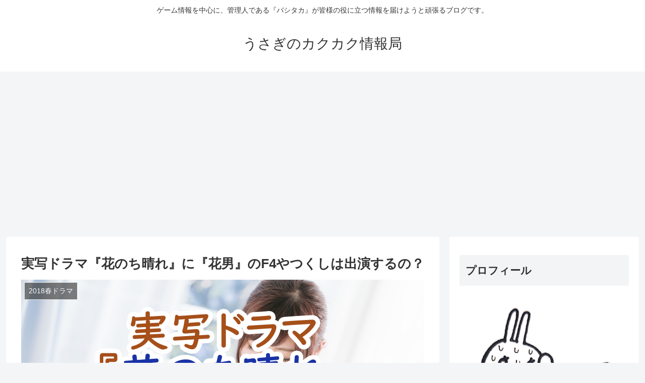

--- FILE ---
content_type: text/html; charset=UTF-8
request_url: https://usagidayo.com/hanahare-hanadan-f4-syutuenn-9017
body_size: 18866
content:
<!doctype html><html lang="ja"
 prefix="og: https://ogp.me/ns#" ><head><meta charset="utf-8"><meta http-equiv="X-UA-Compatible" content="IE=edge"><meta name="viewport" content="width=device-width, initial-scale=1.0, viewport-fit=cover"/>  <script>(adsbygoogle = window.adsbygoogle || []).push({
    google_ad_client: "ca-pub-6583816853022994",
    enable_page_level_ads: true
  });</script> <link type="text/css" media="all" href="https://usagidayo.com/wp-content/cache/autoptimize/autoptimize_3df656a7e8e308a11da7909f2c8cfa5f.php" rel="stylesheet" /><title>実写ドラマ『花のち晴れ』に『花男』のF4やつくしは出演するの？ | うさぎのカクカク情報局</title><meta name="description"  content="こんにちはうさぎ♪です。 2018年4月から放送されるドラマ『花のち晴れ』 『逃げ恥』『カンナさーん』などのドラマ枠TBS火曜10時から放送されます。主に女性に支持の厚いドラマ枠ですが、今回はかなりターゲットを絞ってきたなと（笑）おじさんは正直置いてけぼりな雰囲気です。 このドラマは、原作の同名コミック『花のち晴れ』の実写ドラマなのですが、この『花のち晴れ』は、人気コミック＆ドラマ『花より男子』の&quot;２年後&quot;を舞台にした設定になっています。 コミックでは『花より男子』のメンバーもちょくちょく出演していたみたいなのですが、ドラマ版ではどうなのか、みなさん気になっているみたいです。 というわけで今回は、ドラマ『花のち晴れ』には、『花より男子』に出てくる「F4」「つくし」は出てくるのかということについて書いていこうと思います。 花のち晴れ（ドラマ）のあらすじ・キャスト・相関図まとめ！ 花のち晴れ：晴役、平野紫耀の天然・おバカエピソードに脱力する・・・。 ドラマ『花のち晴れ』はどんなドラマ？ 出典： ドラマ『花のち晴れ』は、神尾葉子さんによる日本の漫画作品が原作になっているドラマ。 もともと『花より男子』が大ヒットした漫画家さんで、今回の『花のち晴れ』は、『花より男子』の舞台、英徳高校の&quot;２年後&quot;が舞台となっています。 『花より男子』では、英徳高校を牛耳っていたイケメン集団「F4」というグループがいて、そのメンバーが卒業した後の英徳高校が今度のコミックでは舞台になっているので、『花のち晴れ』にも、時々「F４」のメンバーが登場するみたいなんです。 今度のドラマかに向けて気になるのが「実写化ドラマにも、F4は出演するの？」という疑問。『花より男子』ファンだった人だったら、もし出てくれるならぜひとも見たいですよね。 ドラマ『花より男子』では、誰が出演してた？ 出典： では『花より男子』のドラマ版では、誰が出演していたのでしょうか？ 牧野つくし・・・井上真央 『花より男子』の主人公。一般中流家庭で育つ。母親の見栄で学園に入園したが、友人をかばったせいで目をつけられてしまい、F4とトラブルになってしまう役柄。演じたのは『明日の約束』『大河ドラマ 花燃ゆ』に出演していた井上真央さんです。 道明寺 司(どうみょうじ つかさ）・・・松本潤 F4のリーダー。英徳学園の「独裁者」。道明寺財閥の跡取り息子。わがままで、けんかっ早い。演じていたのは、嵐のメンバー。現在ドラマ『99.9』にて主演をつとめている松本潤さんです。 花沢 類（はなざわ るい）・・・小栗旬 F4のメンバー。人付き合いが苦手でクール。感性が豊かで、芸術センスが高い。演じていたのは、『BORDER』『CRISIS 』などに出演の小栗旬さんでした。 西門 総二郎（にしかど そうじろう）・・・松田翔太 F4のメンバー。茶道の家元の後継者。女ったら氏の遊び人。演じていたのは、『ディアスポリス 異邦警察』『海の上の診療所』などに出演の松田翔太さん。auのCMの「桃太郎」といったほうがわかりやすいか知れませんが・・。 美作あきら・・・阿部力 F4のメンバー。総合商社美作商事の社長の息子。高校生なのに副社長を務めているスゴイ人です。演じたのは『貴族探偵』にも出演していた阿部力さんでした。 今見てみると、かなり豪華なメンバーですね。当時としてはフレッシュなキャスティングだったのかも知れませんが、今となったらどの出演者もめちゃくちゃ活躍していますね。 ドラマ『花のち晴れ』にF4やつくしは出てくれる？待望の声続出！ 『花のち晴れ』が実写ドラマ化されるという情報が出てから、ファンの方々の間では「F4やつくしは出てくるの？」というコメント。 「花のち晴れ、めっさ面白いっすわ。ドラマはちょくちょく出てくるF4を期待せずにいられないんっすけど。」 「花のち晴れですこーーーしでもいいから卒業生としてF4と牧野つくし出てくんないかな」 「花のち晴れ面白いのかなー原作と違って10年後設定だからF4出そうだけど」 「F4の出るシーンは、ちゃんと前回キャスト使ってくれるんかな？」 「英徳の10年後よりF4とつくしの10年後が観たいわ。」 「飯豊まりえ可愛いんだけどメグりんじゃない！！！ゲストでF4出ないかなー。」 原作の『花のち晴れ』では、結構頻繁に「F４」のメンバーが出演するらしいのですが、そのあたりを楽しみにしている人が結構いるみたいです。さてさて、ドラマでは出演してくれるんでしょうか？ ドラマ版『花のち晴れ』は、原作と違って&quot;１０年後&quot;が舞台？ 原作のコミック版『花のち晴れ』は、『花より男子』の&quot;２年後&quot;の英徳高校が舞台になっているのですが、実はドラマ版の『花のち晴れ』では、『花より男子』の&quot;１０年後&quot;が舞台になっています。 つまり、原作の『花のち晴れ』では、F4のメンバーはまだ広告を卒業したばかり、しかしドラマ版では高校を卒業した「１０年後」が舞台なので、すでにアラサーになっているという設定なんですね。 ドラマ版『花のち晴れ』では、F4のメンバーやつくしは登場しない？ ここから考えるに、おそらくF4のメンバーやつくしは、原作の『花のち晴れ』ほどは出演しないだろうというのが筆者の予想です。 もちろん、ゲスト出演でちょっとだけ出演、なんてことはあるかもしれませんが、原作のように、ちょくちょく絡んでくるという展開はないと考えたほうが自然だと思います。 ただ、『花より男子』のファンも獲得したい！と思ったら、ドラマ制作側「F4」のゲスト出演をさせたほうが話題になるので、可能な限り考えているかも知れませんが・・・。 まとめ 今回はドラマ『花のち晴れ』には、ドラマ版のF4やつくしは登場するのかということについてまとめてみました。 原作ほどは出演しないだろうというのが予想ですが、もしかしたら一人くらいは豪華なゲストが出演してくれるかも知れません。そのあたりは楽しみにしておいてもいいのではないでしょうか？ さて、どうなるのか楽しみですね。 ドラマ『花のち晴れ』実写化は不評？好評？F4とつくしは出る？ 平野紫耀(キンプリ）ドラマ・映画に出演も「推され過ぎ」不満爆発？" /><meta name="keywords"  content="f4,つくし,ドラマ,原作,実写,花のち晴れ,花より男子" /> <script type="application/ld+json" class="aioseop-schema">{"@context":"https://schema.org","@graph":[{"@type":"Organization","@id":"https://usagidayo.com/#organization","url":"https://usagidayo.com/","name":"\u3046\u3055\u304e\u306e\u30ab\u30af\u30ab\u30af\u60c5\u5831\u5c40","sameAs":[]},{"@type":"WebSite","@id":"https://usagidayo.com/#website","url":"https://usagidayo.com/","name":"\u3046\u3055\u304e\u306e\u30ab\u30af\u30ab\u30af\u60c5\u5831\u5c40","publisher":{"@id":"https://usagidayo.com/#organization"},"potentialAction":{"@type":"SearchAction","target":"https://usagidayo.com/?s={search_term_string}","query-input":"required name=search_term_string"}},{"@type":"WebPage","@id":"https://usagidayo.com/hanahare-hanadan-f4-syutuenn-9017#webpage","url":"https://usagidayo.com/hanahare-hanadan-f4-syutuenn-9017","inLanguage":"ja","name":"\u5b9f\u5199\u30c9\u30e9\u30de\u300e\u82b1\u306e\u3061\u6674\u308c\u300f\u306b\u300e\u82b1\u7537\u300f\u306eF4\u3084\u3064\u304f\u3057\u306f\u51fa\u6f14\u3059\u308b\u306e\uff1f","isPartOf":{"@id":"https://usagidayo.com/#website"},"image":{"@type":"ImageObject","@id":"https://usagidayo.com/hanahare-hanadan-f4-syutuenn-9017#primaryimage","url":"https://usagidayo.com/wp-content/uploads/2018/02/YK0I9A6213_TP_V2.jpg","width":1600,"height":1066},"primaryImageOfPage":{"@id":"https://usagidayo.com/hanahare-hanadan-f4-syutuenn-9017#primaryimage"},"datePublished":"2018-02-27T14:59:12+00:00","dateModified":"2018-02-27T15:01:04+00:00"},{"@type":"Article","@id":"https://usagidayo.com/hanahare-hanadan-f4-syutuenn-9017#article","isPartOf":{"@id":"https://usagidayo.com/hanahare-hanadan-f4-syutuenn-9017#webpage"},"author":{"@id":"https://usagidayo.com/author/tryplanet2001#author"},"headline":"\u5b9f\u5199\u30c9\u30e9\u30de\u300e\u82b1\u306e\u3061\u6674\u308c\u300f\u306b\u300e\u82b1\u7537\u300f\u306eF4\u3084\u3064\u304f\u3057\u306f\u51fa\u6f14\u3059\u308b\u306e\uff1f","datePublished":"2018-02-27T14:59:12+00:00","dateModified":"2018-02-27T15:01:04+00:00","commentCount":0,"mainEntityOfPage":{"@id":"https://usagidayo.com/hanahare-hanadan-f4-syutuenn-9017#webpage"},"publisher":{"@id":"https://usagidayo.com/#organization"},"articleSection":"2018\u6625\u30c9\u30e9\u30de, F4, \u3064\u304f\u3057, \u30c9\u30e9\u30de, \u539f\u4f5c, \u5b9f\u5199, \u82b1\u306e\u3061\u6674\u308c, \u82b1\u3088\u308a\u7537\u5b50","image":{"@type":"ImageObject","@id":"https://usagidayo.com/hanahare-hanadan-f4-syutuenn-9017#primaryimage","url":"https://usagidayo.com/wp-content/uploads/2018/02/YK0I9A6213_TP_V2.jpg","width":1600,"height":1066}},{"@type":"Person","@id":"https://usagidayo.com/author/tryplanet2001#author","name":"\u3046\u3055\u304e","sameAs":["@DraUSA120"],"image":{"@type":"ImageObject","@id":"https://usagidayo.com/#personlogo","url":"https://secure.gravatar.com/avatar/907aa8573e4e9d6996549c55841d5e1c?s=96&d=mm&r=g","width":96,"height":96,"caption":"\u3046\u3055\u304e"}}]}</script> <link rel="canonical" href="https://usagidayo.com/hanahare-hanadan-f4-syutuenn-9017" /><meta property="og:type" content="article" /><meta property="og:title" content="実写ドラマ『花のち晴れ』に『花男』のF4やつくしは出演するの？ | うさぎのカクカク情報局" /><meta property="og:description" content="こんにちはうさぎ♪です。 2018年4月から放送されるドラマ『花のち晴れ』 『逃げ恥』『カンナさーん』などのドラマ枠TBS火曜10時から放送されます。主に女性に支持の厚いドラマ枠ですが、今回はかなりターゲットを絞ってきたなと（笑）おじさんは正直置いてけぼりな雰囲気です。" /><meta property="og:url" content="https://usagidayo.com/hanahare-hanadan-f4-syutuenn-9017" /><meta property="og:site_name" content="うさぎのカクカク情報局" /><meta property="og:image" content="https://usagidayo.com/wp-content/uploads/2018/02/YK0I9A6213_TP_V2-1024x682.jpg" /><meta property="article:published_time" content="2018-02-27T14:59:12Z" /><meta property="article:modified_time" content="2018-02-27T15:01:04Z" /><meta property="og:image:secure_url" content="https://usagidayo.com/wp-content/uploads/2018/02/YK0I9A6213_TP_V2-1024x682.jpg" /><meta name="twitter:card" content="summary" /><meta name="twitter:site" content="@DraUSA120" /><meta name="twitter:creator" content="@DraUSA120" /><meta name="twitter:domain" content="usagidayo.com/" /><meta name="twitter:title" content="実写ドラマ『花のち晴れ』に『花男』のF4やつくしは出演するの？ | うさぎのカクカク情報局" /><meta name="twitter:description" content="こんにちはうさぎ♪です。 2018年4月から放送されるドラマ『花のち晴れ』 『逃げ恥』『カンナさーん』などのドラマ枠TBS火曜10時から放送されます。主に女性に支持の厚いドラマ枠ですが、今回はかなりターゲットを絞ってきたなと（笑）おじさんは正直置いてけぼりな雰囲気です。" /><meta name="twitter:image" content="https://usagidayo.com/wp-content/uploads/2018/02/YK0I9A6213_TP_V2-1024x682.jpg" /><link rel='dns-prefetch' href='//ajax.googleapis.com' /><link rel='dns-prefetch' href='//cdnjs.cloudflare.com' /><link rel='dns-prefetch' href='//s.w.org' /><link rel="alternate" type="application/rss+xml" title="うさぎのカクカク情報局 &raquo; フィード" href="https://usagidayo.com/feed" /><link rel="alternate" type="application/rss+xml" title="うさぎのカクカク情報局 &raquo; コメントフィード" href="https://usagidayo.com/comments/feed" /><link rel="alternate" type="application/rss+xml" title="うさぎのカクカク情報局 &raquo; 実写ドラマ『花のち晴れ』に『花男』のF4やつくしは出演するの？ のコメントのフィード" href="https://usagidayo.com/hanahare-hanadan-f4-syutuenn-9017/feed" /><style id='cocoon-style-inline-css'>@media screen and (max-width:480px){.page-body,.menu-content{font-size:16px}}.main{width:860px}.sidebar{width:376px}@media screen and (max-width:1260px){.wrap{width:auto}.main,.sidebar,.sidebar-left .main,.sidebar-left .sidebar{margin:0 .5%}.main{width:67%}.sidebar{padding:10px;width:30%}.entry-card-thumb{width:38%}.entry-card-content{margin-left:40%}}body::after{content:url(https://usagidayo.com/wp-content/themes/cocoon-master/lib/analytics/access.php?post_id=9017&post_type=post);visibility:hidden;position:absolute;bottom:0;right:0;width:1px;height:1px;overflow:hidden}.toc-checkbox{display:none}.toc-content{visibility:hidden;height:0;opacity:.2;transition:all .5s ease-out}.toc-checkbox:checked~.toc-content{visibility:visible;padding-top:.6em;height:100%;opacity:1}.toc-title::after{content:'[開く]';margin-left:.5em;cursor:pointer;font-size:.8em}.toc-title:hover::after{text-decoration:underline}.toc-checkbox:checked+.toc-title::after{content:'[閉じる]'}#respond{display:none}.entry-content>*,.demo .entry-content p{line-height:1.8}.entry-content>*,.demo .entry-content p{margin-top:1.4em;margin-bottom:1.4em}.entry-content>.micro-top{margin-bottom:-1.54em}.entry-content>.micro-balloon{margin-bottom:-1.12em}.entry-content>.micro-bottom{margin-top:-1.54em}.entry-content>.micro-bottom.micro-balloon{margin-top:-1.12em;margin-bottom:1.4em}.blank-box.bb-key-color{border-color:#19448e}.iic-key-color li::before{color:#19448e}.blank-box.bb-tab.bb-key-color::before{background-color:#19448e}.tb-key-color .toggle-button{border:1px solid #19448e;background:#19448e;color:#fff}.tb-key-color .toggle-button::before{color:#ccc}.tb-key-color .toggle-checkbox:checked~.toggle-content{border-color:#19448e}.cb-key-color.caption-box{border-color:#19448e}.cb-key-color .caption-box-label{background-color:#19448e;color:#fff}.tcb-key-color .tab-caption-box-label{background-color:#19448e;color:#fff}.tcb-key-color .tab-caption-box-content{border-color:#19448e}.lb-key-color .label-box-content{border-color:#19448e}.mc-key-color{background-color:#19448e;color:#fff;border:0}.mc-key-color.micro-bottom::after{border-bottom-color:#19448e;border-top-color:transparent}.mc-key-color::before{border-top-color:transparent;border-bottom-color:transparent}.mc-key-color::after{border-top-color:#19448e}.btn-key-color,.btn-wrap.btn-wrap-key-color>a{background-color:#19448e}.has-text-color.has-key-color-color{color:#19448e}.has-background.has-key-color-background-color{background-color:#19448e}.article.page-body,body#tinymce.wp-editor{background-color:#fff}.article.page-body,.editor-post-title__block .editor-post-title__input,body#tinymce.wp-editor{color:#333}div .has-key-color-color{color:#19448e}div .has-key-color-background-color{background-color:#19448e}div .has-red-color{color:#e60033}div .has-red-background-color{background-color:#e60033}div .has-pink-color{color:#e95295}div .has-pink-background-color{background-color:#e95295}div .has-purple-color{color:#884898}div .has-purple-background-color{background-color:#884898}div .has-deep-color{color:#55295b}div .has-deep-background-color{background-color:#55295b}div .has-indigo-color{color:#1e50a2}div .has-indigo-background-color{background-color:#1e50a2}div .has-blue-color{color:#0095d9}div .has-blue-background-color{background-color:#0095d9}div .has-light-blue-color{color:#2ca9e1}div .has-light-blue-background-color{background-color:#2ca9e1}div .has-cyan-color{color:#00a3af}div .has-cyan-background-color{background-color:#00a3af}div .has-teal-color{color:#007b43}div .has-teal-background-color{background-color:#007b43}div .has-green-color{color:#3eb370}div .has-green-background-color{background-color:#3eb370}div .has-light-green-color{color:#8bc34a}div .has-light-green-background-color{background-color:#8bc34a}div .has-lime-color{color:#c3d825}div .has-lime-background-color{background-color:#c3d825}div .has-yellow-color{color:#ffd900}div .has-yellow-background-color{background-color:#ffd900}div .has-amber-color{color:#ffc107}div .has-amber-background-color{background-color:#ffc107}div .has-orange-color{color:#f39800}div .has-orange-background-color{background-color:#f39800}div .has-deep-orange-color{color:#ea5506}div .has-deep-orange-background-color{background-color:#ea5506}div .has-brown-color{color:#954e2a}div .has-brown-background-color{background-color:#954e2a}div .has-grey-color{color:#949495}div .has-grey-background-color{background-color:#949495}div .has-black-color{color:#333}div .has-black-background-color{background-color:#333}div .has-white-color{color:#fff}div .has-white-background-color{background-color:#fff}</style><link rel='shortlink' href='https://usagidayo.com/?p=9017' /><link rel="icon" href="https://usagidayo.com/wp-content/themes/cocoon-master/images/site-icon32x32.png" sizes="32x32" /><link rel="icon" href="https://usagidayo.com/wp-content/themes/cocoon-master/images/site-icon192x192.png" sizes="192x192" /><link rel="apple-touch-icon" href="https://usagidayo.com/wp-content/themes/cocoon-master/images/site-icon180x180.png" /><meta name="msapplication-TileImage" content="https://usagidayo.com/wp-content/themes/cocoon-master/images/site-icon270x270.png" /><link rel="canonical" href="https://usagidayo.com/hanahare-hanadan-f4-syutuenn-9017"><meta name="description" content="こんにちはうさぎ♪です。2018年4月から放送されるドラマ『花のち晴れ』『逃げ恥』『カンナさーん』などのドラマ枠TBS火曜10時から放送されます。主に女性に支持の厚いドラマ枠ですが、今回はかなりターゲットを絞ってきたなと（笑）おじさんは正直"><meta name="keywords" content="2018春ドラマ">  <script type="application/ld+json">{
  "@context": "https://schema.org",
  "@type": "Article",
  "mainEntityOfPage":{
    "@type":"WebPage",
    "@id":"https://usagidayo.com/hanahare-hanadan-f4-syutuenn-9017"
  },
  "headline": "実写ドラマ『花のち晴れ』に『花男』のF4やつくしは出演するの？",
  "image": {
    "@type": "ImageObject",
    "url": "https://usagidayo.com/wp-content/uploads/2018/02/YK0I9A6213_TP_V2.jpg",
    "width": 1600,
    "height": 1066
  },
  "datePublished": "2018-02-27T23:59:12+09:00",
  "dateModified": "2018-02-28T00:01:04+00:00",
  "author": {
    "@type": "Person",
    "name": "うさぎ"
  },
  "publisher": {
    "@type": "Organization",
    "name": "うさぎのカクカク情報局",
    "logo": {
      "@type": "ImageObject",
      "url": "https://usagidayo.com/wp-content/themes/cocoon-master/images/no-amp-logo.png",
      "width": 206,
      "height": 60
    }
  },
  "description": "こんにちはうさぎ♪です。2018年4月から放送されるドラマ『花のち晴れ』『逃げ恥』『カンナさーん』などのドラマ枠TBS火曜10時から放送されます。主に女性に支持の厚いドラマ枠ですが、今回はかなりターゲットを絞ってきたなと（笑）おじさんは正直…"
}</script> <meta property="og:type" content="article"><meta property="og:description" content="こんにちはうさぎ♪です。2018年4月から放送されるドラマ『花のち晴れ』『逃げ恥』『カンナさーん』などのドラマ枠TBS火曜10時から放送されます。主に女性に支持の厚いドラマ枠ですが、今回はかなりターゲットを絞ってきたなと（笑）おじさんは正直"><meta property="og:title" content="実写ドラマ『花のち晴れ』に『花男』のF4やつくしは出演するの？"><meta property="og:url" content="https://usagidayo.com/hanahare-hanadan-f4-syutuenn-9017"><meta property="og:image" content="https://usagidayo.com/wp-content/uploads/2018/02/YK0I9A6213_TP_V2.jpg"><meta property="og:site_name" content="うさぎのカクカク情報局"><meta property="og:locale" content="ja_JP"><meta property="article:published_time" content="2018-02-27T23:59:12+09:00" /><meta property="article:modified_time" content="2018-02-28T00:01:04+00:00" /><meta property="article:section" content="2018春ドラマ"><meta property="article:tag" content="F4"><meta property="article:tag" content="つくし"><meta property="article:tag" content="ドラマ"><meta property="article:tag" content="原作"><meta property="article:tag" content="実写"><meta property="article:tag" content="花のち晴れ"><meta property="article:tag" content="花より男子"><meta name="twitter:card" content="summary_large_image"><meta name="twitter:description" content="こんにちはうさぎ♪です。2018年4月から放送されるドラマ『花のち晴れ』『逃げ恥』『カンナさーん』などのドラマ枠TBS火曜10時から放送されます。主に女性に支持の厚いドラマ枠ですが、今回はかなりターゲットを絞ってきたなと（笑）おじさんは正直"><meta name="twitter:title" content="実写ドラマ『花のち晴れ』に『花男』のF4やつくしは出演するの？"><meta name="twitter:url" content="https://usagidayo.com/hanahare-hanadan-f4-syutuenn-9017"><meta name="twitter:image" content="https://usagidayo.com/wp-content/uploads/2018/02/YK0I9A6213_TP_V2.jpg"><meta name="twitter:domain" content="usagidayo.com"> <style>.broken_link, a.broken_link {
	text-decoration: line-through;
}</style> <script>// document.addEventListener('DOMContentLoaded', function() {
	// 	if ('serviceWorker' in navigator) {
	// 		navigator.serviceWorker.getRegistration()
	// 			.then(registration => {
	// 				registration.unregister();
	// 		})
	// 	}
	// }, false);</script> </head><body class="post-template-default single single-post postid-9017 single-format-standard public-page page-body categoryid-113 tagid-193 tagid-194 tagid-49 tagid-119 tagid-195 tagid-169 tagid-188 ff-yu-gothic fz-18px fw-400 hlt-center-logo-wrap ect-entry-card-wrap rect-entry-card-wrap  no-scrollable-sidebar no-scrollable-main sidebar-right mblt-footer-mobile-buttons scrollable-mobile-buttons author-admin mobile-button-fmb no-mobile-sidebar no-sp-snippet" itemscope itemtype="https://schema.org/WebPage"><div id="container" class="container cf"><div id="header-container" class="header-container"><div class="header-container-in hlt-center-logo"><header id="header" class="header cf" itemscope itemtype="https://schema.org/WPHeader"><div id="header-in" class="header-in wrap cf" itemscope itemtype="https://schema.org/WebSite"><div class="tagline" itemprop="alternativeHeadline">ゲーム情報を中心に、管理人である『バシタカ』が皆様の役に立つ情報を届けようと頑張るブログです。</div><div class="logo logo-header logo-text"><a href="https://usagidayo.com" class="site-name site-name-text-link" itemprop="url"><span class="site-name-text" itemprop="name about">うさぎのカクカク情報局</span></a></div></div></header><nav id="navi" class="navi cf" itemscope itemtype="https://schema.org/SiteNavigationElement"><div id="navi-in" class="navi-in wrap cf"></div></nav></div></div><div id="content" class="content cf"><div id="content-in" class="content-in wrap"><main id="main" class="main" itemscope itemtype="https://schema.org/Blog"><article id="post-9017" class="article post-9017 post type-post status-publish format-standard has-post-thumbnail hentry category-113-post tag-f4-post tag-194-post tag-49-post tag-119-post tag-195-post tag-169-post tag-188-post" itemscope="itemscope" itemprop="blogPost" itemtype="https://schema.org/BlogPosting"><header class="article-header entry-header"><h1 class="entry-title" itemprop="headline"> 実写ドラマ『花のち晴れ』に『花男』のF4やつくしは出演するの？</h1><div class="eye-catch-wrap"><figure class="eye-catch" itemprop="image" itemscope itemtype="https://schema.org/ImageObject"> <img width="1600" height="1066" src="[data-uri]" data-lazy-type="image" data-lazy-src="https://usagidayo.com/wp-content/uploads/2018/02/YK0I9A6213_TP_V2.jpg" class="lazy lazy-hidden attachment-1600x1066 size-1600x1066 eye-catch-image wp-post-image" alt="" data-lazy-srcset="https://usagidayo.com/wp-content/uploads/2018/02/YK0I9A6213_TP_V2.jpg 1600w, https://usagidayo.com/wp-content/uploads/2018/02/YK0I9A6213_TP_V2-300x200.jpg 300w, https://usagidayo.com/wp-content/uploads/2018/02/YK0I9A6213_TP_V2-1024x682.jpg 1024w" data-lazy-sizes="(max-width: 1600px) 100vw, 1600px" /><noscript><img width="1600" height="1066" src="https://usagidayo.com/wp-content/uploads/2018/02/YK0I9A6213_TP_V2.jpg" class="attachment-1600x1066 size-1600x1066 eye-catch-image wp-post-image" alt="" srcset="https://usagidayo.com/wp-content/uploads/2018/02/YK0I9A6213_TP_V2.jpg 1600w, https://usagidayo.com/wp-content/uploads/2018/02/YK0I9A6213_TP_V2-300x200.jpg 300w, https://usagidayo.com/wp-content/uploads/2018/02/YK0I9A6213_TP_V2-1024x682.jpg 1024w" sizes="(max-width: 1600px) 100vw, 1600px" /></noscript><meta itemprop="url" content="https://usagidayo.com/wp-content/uploads/2018/02/YK0I9A6213_TP_V2.jpg"><meta itemprop="width" content="1600"><meta itemprop="height" content="1066"> <span class="cat-label cat-label-113">2018春ドラマ</span></figure></div><div class="sns-share ss-col-6 ss-high-and-low-lc bc-brand-color sbc-hide ss-top"><div class="sns-share-buttons sns-buttons"> <a href="https://twitter.com/intent/tweet?text=%E5%AE%9F%E5%86%99%E3%83%89%E3%83%A9%E3%83%9E%E3%80%8E%E8%8A%B1%E3%81%AE%E3%81%A1%E6%99%B4%E3%82%8C%E3%80%8F%E3%81%AB%E3%80%8E%E8%8A%B1%E7%94%B7%E3%80%8F%E3%81%AEF4%E3%82%84%E3%81%A4%E3%81%8F%E3%81%97%E3%81%AF%E5%87%BA%E6%BC%94%E3%81%99%E3%82%8B%E3%81%AE%EF%BC%9F&amp;url=https%3A%2F%2Fusagidayo.com%2Fhanahare-hanadan-f4-syutuenn-9017" class="share-button twitter-button twitter-share-button-sq" target="_blank" rel="nofollow noopener noreferrer"><span class="social-icon icon-twitter"></span><span class="button-caption">Twitter</span><span class="share-count twitter-share-count"></span></a> <a href="//www.facebook.com/sharer/sharer.php?u=https%3A%2F%2Fusagidayo.com%2Fhanahare-hanadan-f4-syutuenn-9017&amp;t=%E5%AE%9F%E5%86%99%E3%83%89%E3%83%A9%E3%83%9E%E3%80%8E%E8%8A%B1%E3%81%AE%E3%81%A1%E6%99%B4%E3%82%8C%E3%80%8F%E3%81%AB%E3%80%8E%E8%8A%B1%E7%94%B7%E3%80%8F%E3%81%AEF4%E3%82%84%E3%81%A4%E3%81%8F%E3%81%97%E3%81%AF%E5%87%BA%E6%BC%94%E3%81%99%E3%82%8B%E3%81%AE%EF%BC%9F" class="share-button facebook-button facebook-share-button-sq" target="_blank" rel="nofollow noopener noreferrer"><span class="social-icon icon-facebook"></span><span class="button-caption">Facebook</span><span class="share-count facebook-share-count"></span></a> <a href="//b.hatena.ne.jp/entry/s/usagidayo.com/hanahare-hanadan-f4-syutuenn-9017" class="share-button hatebu-button hatena-bookmark-button hatebu-share-button-sq" data-hatena-bookmark-layout="simple" title="実写ドラマ『花のち晴れ』に『花男』のF4やつくしは出演するの？" target="_blank" rel="nofollow noopener noreferrer"><span class="social-icon icon-hatena"></span><span class="button-caption">はてブ</span><span class="share-count hatebu-share-count"></span></a> <a href="//getpocket.com/edit?url=https://usagidayo.com/hanahare-hanadan-f4-syutuenn-9017" class="share-button pocket-button pocket-share-button-sq" target="_blank" rel="nofollow noopener noreferrer"><span class="social-icon icon-pocket"></span><span class="button-caption">Pocket</span><span class="share-count pocket-share-count"></span></a> <a href="//timeline.line.me/social-plugin/share?url=https%3A%2F%2Fusagidayo.com%2Fhanahare-hanadan-f4-syutuenn-9017" class="share-button line-button line-share-button-sq" target="_blank" rel="nofollow noopener noreferrer"><span class="social-icon icon-line"></span><span class="button-caption">LINE</span><span class="share-count line-share-count"></span></a> <a href="javascript:void(0)" class="share-button copy-button copy-share-button-sq" rel="nofollow noopener noreferrer" data-clipboard-text="実写ドラマ『花のち晴れ』に『花男』のF4やつくしは出演するの？ https://usagidayo.com/hanahare-hanadan-f4-syutuenn-9017"><span class="social-icon icon-copy"></span><span class="button-caption">コピー</span><span class="share-count copy-share-count"></span></a></div></div><div class="date-tags"> <span class="post-update"><time class="entry-date date updated" datetime="2018-02-28T00:01:04+00:00" itemprop="dateModified">2018.02.28</time></span><span class="post-date"><time class="entry-date date published" datetime="2018-02-27T23:59:12+09:00" itemprop="datePublished">2018.02.27</time></span></div><div class="ad-area no-icon ad-content-top ad-auto ad-label-invisible cf" itemscope itemtype="https://schema.org/WPAdBlock"><div class="ad-label" itemprop="name">スポンサーリンク</div><div class="ad-wrap"><div class="ad-responsive ad-usual"> <ins class="adsbygoogle"
 style="display:block"
 data-ad-client="ca-pub-6583816853022994"
 data-ad-slot="9814665670"
 data-ad-format="auto"></ins> <script>(adsbygoogle = window.adsbygoogle || []).push({});</script></div></div></div></header><div class="entry-content cf" itemprop="mainEntityOfPage"><p><span style="font-size: 12pt;">こんにちはうさぎ♪です。</span></p><p><span style="font-size: 12pt;">2018年4月から放送されるドラマ『花のち晴れ』</span></p><p><span style="font-size: 12pt;">『逃げ恥』『カンナさーん』などのドラマ枠TBS火曜10時から放送されます。主に女性に支持の厚いドラマ枠ですが、今回はかなりターゲットを絞ってきたなと（笑）おじさんは正直置いてけぼりな雰囲気です。</span></p><p>&nbsp;</p><p><span style="font-size: 12pt;">このドラマは、原作の同名コミック『花のち晴れ』の実写ドラマなのですが、この『花のち晴れ』は、<span style="font-size: 14pt;">人気コミック＆ドラマ『花より男子』の<span style="color: #ff0000;">”２年後”を舞台にした設定になっています</span>。</span></span></p><p><span style="font-size: 12pt;"><span style="font-size: 14pt;">コミックでは『花より男子』のメンバーもちょくちょく出演していたみたいなのですが、<span style="color: #ff0000;">ドラマ版ではどうなのか、みなさん気になっているみたいです。</span></span></span></p><p>&nbsp;</p><p><span style="font-size: 12pt;">というわけで今回は、ドラマ『花のち晴れ』には、『花より男子』に出てくる「F4」「つくし」は出てくるのかということについて書いていこうと思います。</span></p><table><tbody><tr><td><span style="font-size: 12pt;"><a href="http://usagidayo.com/hanahare-kyasuto-arasuji-8909">花のち晴れ（ドラマ）のあらすじ・キャスト・相関図まとめ！</a></span></p><p><span style="font-size: 12pt;"><a href="http://usagidayo.com/hananotihare-hiranosyou-tennnen-8930">花のち晴れ：晴役、平野紫耀の天然・おバカエピソードに脱力する・・・。</a></span></td></tr></tbody></table><div class="quads-location quads-ad1" id="quads-ad1" style="float:none;margin:0px 0 0px 0;text-align:center;"></div><p>&nbsp;</p><p>&nbsp;</p><p>&nbsp;</p><div class="ad-area no-icon ad-content-middle ad-auto ad-label-invisible cf" itemscope itemtype="https://schema.org/WPAdBlock"><div class="ad-label" itemprop="name">スポンサーリンク</div><div class="ad-wrap"><div class="ad-responsive ad-usual"> <ins class="adsbygoogle"
 style="display:block"
 data-ad-client="ca-pub-6583816853022994"
 data-ad-slot="9814665670"
 data-ad-format="auto"></ins> <script>(adsbygoogle = window.adsbygoogle || []).push({});</script></div></div></div><div id="toc" class="toc tnt-number toc-center border-element"><input type="checkbox" class="toc-checkbox" id="toc-checkbox-1" checked><label class="toc-title" for="toc-checkbox-1">目次</label><div class="toc-content"><ol class="toc-list open"><li><a href="#toc1" tabindex="0">ドラマ『花のち晴れ』はどんなドラマ？</a></li><li><a href="#toc2" tabindex="0">ドラマ『花より男子』では、誰が出演してた？</a><ol><li><a href="#toc3" tabindex="0">牧野つくし・・・井上真央</a></li><li><a href="#toc4" tabindex="0">道明寺 司(どうみょうじ つかさ）・・・松本潤</a></li><li><a href="#toc5" tabindex="0">花沢 類（はなざわ るい）・・・小栗旬</a></li><li><a href="#toc6" tabindex="0">西門 総二郎（にしかど そうじろう）・・・松田翔太</a></li><li><a href="#toc7" tabindex="0">美作あきら・・・阿部力</a></li></ol></li><li><a href="#toc8" tabindex="0">ドラマ『花のち晴れ』にF4やつくしは出てくれる？待望の声続出！</a></li><li><a href="#toc9" tabindex="0">ドラマ版『花のち晴れ』は、原作と違って”１０年後”が舞台？</a></li><li><a href="#toc10" tabindex="0">ドラマ版『花のち晴れ』では、F4のメンバーやつくしは登場しない？</a></li><li><a href="#toc11" tabindex="0">まとめ</a></li></ol></div></div><h2 id="danraku2"><span id="toc1">ドラマ『花のち晴れ』はどんなドラマ？</span></h2><p style="text-align: center;"><span style="font-size: 8pt;">出典：http://www.tbs.co.jp/hana_hare/</span></p><p>&nbsp;</p><p><span style="font-size: 14pt;">ドラマ『花のち晴れ』は、神尾葉子さんによる日本の漫画作品が原作になっているドラマ。</span><br /> <span style="font-size: 12pt;">もともと『花より男子』が大ヒットした漫画家さんで、今回の『花のち晴れ』は、<span style="font-size: 14pt;">『花より男子』の舞台、<span style="color: #ff0000;">英徳高校の”２年後”が舞台</span>となっています。</span></span><br /> <span style="font-size: 12pt;">『花より男子』では、英徳高校を牛耳っていたイケメン集団「F4」というグループがいて、<span style="font-size: 14pt;">そのメンバーが<span style="color: #ff0000;">卒業した後の英徳高校が今度のコミックでは舞台になっているので、『花のち晴れ』にも、時々「F４」のメンバーが登場するみたいなんです。</span></span></span><br /> <span style="font-size: 12pt;">今度のドラマかに向けて気になるのが「実写化ドラマにも、F4は出演するの？」という疑問。『花より男子』ファンだった人だったら、もし出てくれるならぜひとも見たいですよね。</span></p><p>&nbsp;</p><p>&nbsp;</p><p>&nbsp;</p><div class="ad-area no-icon ad-content-middle ad-auto ad-label-invisible cf" itemscope itemtype="https://schema.org/WPAdBlock"><div class="ad-label" itemprop="name">スポンサーリンク</div><div class="ad-wrap"><div class="ad-responsive ad-usual"> <ins class="adsbygoogle"
 style="display:block"
 data-ad-client="ca-pub-6583816853022994"
 data-ad-slot="9814665670"
 data-ad-format="auto"></ins> <script>(adsbygoogle = window.adsbygoogle || []).push({});</script></div></div></div><h2 id="danraku2"><span id="toc2">ドラマ『花より男子』では、誰が出演してた？</span></h2><p>&nbsp;</p><p style="text-align: center;">出典：http://snsdays.com/other/hanayoridango-rimeiku/</p><p><span style="font-size: 12pt;">では『花より男子』のドラマ版では、誰が出演していたのでしょうか？</span></p><p>&nbsp;</p><p>&nbsp;</p><h3 id="danraku3"><span id="toc3">牧野つくし・・・井上真央</span></h3><p>&nbsp;</p><p><span style="font-size: 12pt;">『花より男子』の主人公。一般中流家庭で育つ。母親の見栄で学園に入園したが、友人をかばったせいで目をつけられてしまい、F4とトラブルになってしまう役柄。演じたのは『明日の約束』『大河ドラマ 花燃ゆ』に出演していた井上真央さんです。</span></p><p>&nbsp;</p><p>&nbsp;</p><h3 id="danraku3"><span id="toc4">道明寺 司(どうみょうじ つかさ）・・・松本潤</span></h3><p>&nbsp;</p><p><span style="font-size: 12pt;">F4のリーダー。英徳学園の「独裁者」。道明寺財閥の跡取り息子。わがままで、けんかっ早い。演じていたのは、嵐のメンバー。現在ドラマ『99.9』にて主演をつとめている松本潤さんです。</span></p><p>&nbsp;</p><h3 id="danraku3"><span id="toc5">花沢 類（はなざわ るい）・・・小栗旬</span></h3><p>&nbsp;</p><p><span style="font-size: 12pt;">F4のメンバー。人付き合いが苦手でクール。感性が豊かで、芸術センスが高い。演じていたのは、『BORDER』『CRISIS 』などに出演の小栗旬さんでした。</span></p><p>&nbsp;</p><h3 id="danraku3"><span id="toc6">西門 総二郎（にしかど そうじろう）・・・松田翔太</span></h3><p>&nbsp;</p><p><span style="font-size: 12pt;">F4のメンバー。茶道の家元の後継者。女ったら氏の遊び人。演じていたのは、『ディアスポリス 異邦警察』『海の上の診療所』などに出演の松田翔太さん。auのCMの「桃太郎」といったほうがわかりやすいか知れませんが・・。</span></p><p>&nbsp;</p><p>&nbsp;</p><h3 id="danraku3"><span id="toc7">美作あきら・・・阿部力</span></h3><p>&nbsp;</p><p><span style="font-size: 12pt;">F4のメンバー。総合商社美作商事の社長の息子。高校生なのに副社長を務めているスゴイ人です。演じたのは『貴族探偵』にも出演していた阿部力さんでした。</span></p><p>&nbsp;</p><p><span style="font-size: 12pt;">今見てみると、かなり豪華なメンバーですね。当時としてはフレッシュなキャスティングだったのかも知れませんが、今となったらどの出演者もめちゃくちゃ活躍していますね。</span></p><div class="quads-location quads-ad1" id="quads-ad1" style="float:none;margin:0px 0 0px 0;text-align:center;"></div><p>&nbsp;</p><p>&nbsp;</p><p>&nbsp;</p><div class="ad-area no-icon ad-content-middle ad-auto ad-label-invisible cf" itemscope itemtype="https://schema.org/WPAdBlock"><div class="ad-label" itemprop="name">スポンサーリンク</div><div class="ad-wrap"><div class="ad-responsive ad-usual"> <ins class="adsbygoogle"
 style="display:block"
 data-ad-client="ca-pub-6583816853022994"
 data-ad-slot="9814665670"
 data-ad-format="auto"></ins> <script>(adsbygoogle = window.adsbygoogle || []).push({});</script></div></div></div><h2 id="danraku2"><span id="toc8">ドラマ『花のち晴れ』にF4やつくしは出てくれる？待望の声続出！</span></h2><p><a onclick="javascript:pageTracker._trackPageview('/downloads/wp-content/uploads/2018/02/CCC9V9A9928_TP_V.jpg');"  href="http://usagidayo.com/wp-content/uploads/2018/02/CCC9V9A9928_TP_V.jpg"><img class="lazy lazy-hidden aligncenter size-full wp-image-9010" src="[data-uri]" data-lazy-type="image" data-lazy-src="http://usagidayo.com/wp-content/uploads/2018/02/CCC9V9A9928_TP_V.jpg" alt="CCC9V9A9928_TP_V" width="1600" height="1066" data-lazy-srcset="https://usagidayo.com/wp-content/uploads/2018/02/CCC9V9A9928_TP_V.jpg 1600w, https://usagidayo.com/wp-content/uploads/2018/02/CCC9V9A9928_TP_V-300x200.jpg 300w, https://usagidayo.com/wp-content/uploads/2018/02/CCC9V9A9928_TP_V-1024x682.jpg 1024w" data-lazy-sizes="(max-width: 1600px) 100vw, 1600px" /><noscript><img class="aligncenter size-full wp-image-9010" src="http://usagidayo.com/wp-content/uploads/2018/02/CCC9V9A9928_TP_V.jpg" alt="CCC9V9A9928_TP_V" width="1600" height="1066" srcset="https://usagidayo.com/wp-content/uploads/2018/02/CCC9V9A9928_TP_V.jpg 1600w, https://usagidayo.com/wp-content/uploads/2018/02/CCC9V9A9928_TP_V-300x200.jpg 300w, https://usagidayo.com/wp-content/uploads/2018/02/CCC9V9A9928_TP_V-1024x682.jpg 1024w" sizes="(max-width: 1600px) 100vw, 1600px" /></noscript></a></p><p>&nbsp;</p><p>&nbsp;</p><p><span style="font-size: 12pt;">『花のち晴れ』が実写ドラマ化されるという情報が出てから、ファンの方々の間では<span style="font-size: 14pt; color: #ff0000;">「F4やつくしは出てくるの？」</span>というコメント。</span></p><blockquote><p><span style="font-size: 12pt;">「花のち晴れ、めっさ面白いっすわ。<span style="color: #ff0000;">ドラマはちょくちょく出てくるF4を期待せずにいられないんっすけど。</span>」</span></p><p><span style="font-size: 12pt;">「花のち晴れですこーーーしでもいいから<span style="color: #ff0000;">卒業生としてF4と牧野つくし出てくんないかな</span>」</span></p><p><span style="font-size: 12pt;">「花のち晴れ面白いのかなー<span style="color: #ff0000;">原作と違って10年後設定だからF4出そうだけど</span>」</span></p><p><span style="font-size: 12pt;">「F4の出るシーンは、<span style="color: #ff0000;">ちゃんと前回キャスト使ってくれるんかな？</span>」</span></p><p><span style="font-size: 12pt;">「英徳の10年後よりF4とつくしの10年後が観たいわ。」</span></p><p><span style="font-size: 12pt;">「飯豊まりえ可愛いんだけどメグりんじゃない！！！<span style="color: #ff0000;">ゲストでF4出ないかなー</span>。」</span></p></blockquote><p><span style="font-size: 12pt;">原作の『花のち晴れ』では、結構頻繁に「F４」のメンバーが出演するらしいのですが、<span style="font-size: 14pt; color: #ff0000;">そのあたりを楽しみにしている人が結構いるみたいです。さてさて、ドラマでは出演してくれるんでしょうか？</span></span></p><p>&nbsp;</p><p>&nbsp;</p><p>&nbsp;</p><div class="ad-area no-icon ad-content-middle ad-auto ad-label-invisible cf" itemscope itemtype="https://schema.org/WPAdBlock"><div class="ad-label" itemprop="name">スポンサーリンク</div><div class="ad-wrap"><div class="ad-responsive ad-usual"> <ins class="adsbygoogle"
 style="display:block"
 data-ad-client="ca-pub-6583816853022994"
 data-ad-slot="9814665670"
 data-ad-format="auto"></ins> <script>(adsbygoogle = window.adsbygoogle || []).push({});</script></div></div></div><h2 id="danraku2"><span id="toc9">ドラマ版『花のち晴れ』は、原作と違って”１０年後”が舞台？</span></h2><p>&nbsp;</p><p><a onclick="javascript:pageTracker._trackPageview('/downloads/wp-content/uploads/2018/02/YUKA20160818230216_TP_V-1024x8291.jpg');"  href="http://usagidayo.com/wp-content/uploads/2018/02/YUKA20160818230216_TP_V-1024x8291.jpg"><img class="lazy lazy-hidden aligncenter size-full wp-image-9012" src="[data-uri]" data-lazy-type="image" data-lazy-src="http://usagidayo.com/wp-content/uploads/2018/02/YUKA20160818230216_TP_V-1024x8291.jpg" alt="rp_YUKA20160818230216_TP_V-1024x8291.jpg" width="1024" height="829" data-lazy-srcset="https://usagidayo.com/wp-content/uploads/2018/02/YUKA20160818230216_TP_V-1024x8291.jpg 1024w, https://usagidayo.com/wp-content/uploads/2018/02/YUKA20160818230216_TP_V-1024x8291-300x243.jpg 300w" data-lazy-sizes="(max-width: 1024px) 100vw, 1024px" /><noscript><img class="aligncenter size-full wp-image-9012" src="http://usagidayo.com/wp-content/uploads/2018/02/YUKA20160818230216_TP_V-1024x8291.jpg" alt="rp_YUKA20160818230216_TP_V-1024x8291.jpg" width="1024" height="829" srcset="https://usagidayo.com/wp-content/uploads/2018/02/YUKA20160818230216_TP_V-1024x8291.jpg 1024w, https://usagidayo.com/wp-content/uploads/2018/02/YUKA20160818230216_TP_V-1024x8291-300x243.jpg 300w" sizes="(max-width: 1024px) 100vw, 1024px" /></noscript></a></p><p>&nbsp;</p><p><span style="font-size: 12pt;">原作のコミック版『花のち晴れ』は、<span style="font-size: 14pt;">『花より男子』の”<span style="color: #ff0000;">２年後</span>”の英徳高校が舞台になっているのですが、実はドラマ版の『花のち晴れ』では、『花より男子』の”<span style="color: #ff0000;">１０年後</span>”が舞台になっています。</span></span></p><p>&nbsp;</p><p><span style="font-size: 12pt;">つまり、原作の『花のち晴れ』では、F4のメンバーはまだ広告を卒業したばかり、しかしドラマ版では高校を卒業した「１０年後」が舞台なので、<span style="font-size: 14pt; color: #ff0000;">すでにアラサーになっているという設定なんですね。</span></span></p><p>&nbsp;</p><p>&nbsp;</p><p>&nbsp;</p><div class="ad-area no-icon ad-content-middle ad-auto ad-label-invisible cf" itemscope itemtype="https://schema.org/WPAdBlock"><div class="ad-label" itemprop="name">スポンサーリンク</div><div class="ad-wrap"><div class="ad-responsive ad-usual"> <ins class="adsbygoogle"
 style="display:block"
 data-ad-client="ca-pub-6583816853022994"
 data-ad-slot="9814665670"
 data-ad-format="auto"></ins> <script>(adsbygoogle = window.adsbygoogle || []).push({});</script></div></div></div><h2 id="danraku2"><span id="toc10">ドラマ版『花のち晴れ』では、F4のメンバーやつくしは登場しない？</span></h2><p>&nbsp;</p><p><a onclick="javascript:pageTracker._trackPageview('/downloads/wp-content/uploads/2018/02/N112_sonnabakana_TP_V1.jpg');"  href="http://usagidayo.com/wp-content/uploads/2018/02/N112_sonnabakana_TP_V1.jpg"><img class="lazy lazy-hidden aligncenter size-full wp-image-8936" src="[data-uri]" data-lazy-type="image" data-lazy-src="http://usagidayo.com/wp-content/uploads/2018/02/N112_sonnabakana_TP_V1.jpg" alt="N112_sonnabakana_TP_V" width="1600" height="1066" data-lazy-srcset="https://usagidayo.com/wp-content/uploads/2018/02/N112_sonnabakana_TP_V1.jpg 1600w, https://usagidayo.com/wp-content/uploads/2018/02/N112_sonnabakana_TP_V1-300x200.jpg 300w, https://usagidayo.com/wp-content/uploads/2018/02/N112_sonnabakana_TP_V1-1024x682.jpg 1024w" data-lazy-sizes="(max-width: 1600px) 100vw, 1600px" /><noscript><img class="aligncenter size-full wp-image-8936" src="http://usagidayo.com/wp-content/uploads/2018/02/N112_sonnabakana_TP_V1.jpg" alt="N112_sonnabakana_TP_V" width="1600" height="1066" srcset="https://usagidayo.com/wp-content/uploads/2018/02/N112_sonnabakana_TP_V1.jpg 1600w, https://usagidayo.com/wp-content/uploads/2018/02/N112_sonnabakana_TP_V1-300x200.jpg 300w, https://usagidayo.com/wp-content/uploads/2018/02/N112_sonnabakana_TP_V1-1024x682.jpg 1024w" sizes="(max-width: 1600px) 100vw, 1600px" /></noscript></a></p><p>&nbsp;</p><p><span style="font-size: 12pt;">ここから考えるに、<span style="font-size: 14pt;">おそらくF4のメンバーやつくしは、<span style="color: #ff0000;">原作の『花のち晴れ』ほどは出演しない</span>だろうというのが筆者の予想です。</span></span></p><p>&nbsp;</p><p><span style="font-size: 12pt;">もちろん、ゲスト出演でちょっとだけ出演、なんてことはあるかもしれませんが、原作のように、ちょくちょく絡んでくるという展開はないと考えたほうが自然だと思います。</span></p><p>&nbsp;</p><p><span style="font-size: 12pt;">ただ、『花より男子』のファンも獲得したい！と思ったら、ドラマ制作側「F4」のゲスト出演をさせたほうが話題になるので、可能な限り考えているかも知れませんが・・・。</span></p><p>&nbsp;</p><p>&nbsp;</p><p>&nbsp;</p><div class="ad-area no-icon ad-content-middle ad-auto ad-label-invisible cf" itemscope itemtype="https://schema.org/WPAdBlock"><div class="ad-label" itemprop="name">スポンサーリンク</div><div class="ad-wrap"><div class="ad-responsive ad-usual"> <ins class="adsbygoogle"
 style="display:block"
 data-ad-client="ca-pub-6583816853022994"
 data-ad-slot="9814665670"
 data-ad-format="auto"></ins> <script>(adsbygoogle = window.adsbygoogle || []).push({});</script></div></div></div><h2 id="danraku2"><span id="toc11">まとめ</span></h2><p>&nbsp;</p><p><a onclick="javascript:pageTracker._trackPageview('/downloads/wp-content/uploads/2017/12/a1.jpg');"  href="http://usagidayo.com/wp-content/uploads/2017/12/a1.jpg"><img class="lazy lazy-hidden aligncenter size-full wp-image-8155" src="[data-uri]" data-lazy-type="image" data-lazy-src="http://usagidayo.com/wp-content/uploads/2017/12/a1.jpg" alt="a1" width="1600" height="1300" data-lazy-srcset="https://usagidayo.com/wp-content/uploads/2017/12/a1.jpg 1600w, https://usagidayo.com/wp-content/uploads/2017/12/a1-300x244.jpg 300w, https://usagidayo.com/wp-content/uploads/2017/12/a1-1024x832.jpg 1024w" data-lazy-sizes="(max-width: 1600px) 100vw, 1600px" /><noscript><img class="aligncenter size-full wp-image-8155" src="http://usagidayo.com/wp-content/uploads/2017/12/a1.jpg" alt="a1" width="1600" height="1300" srcset="https://usagidayo.com/wp-content/uploads/2017/12/a1.jpg 1600w, https://usagidayo.com/wp-content/uploads/2017/12/a1-300x244.jpg 300w, https://usagidayo.com/wp-content/uploads/2017/12/a1-1024x832.jpg 1024w" sizes="(max-width: 1600px) 100vw, 1600px" /></noscript></a></p><p><span style="font-size: 12pt;">今回はドラマ『花のち晴れ』には、ドラマ版のF4やつくしは登場するのかということについてまとめてみました。</span></p><p>&nbsp;</p><p><span style="font-size: 12pt;">原作ほどは出演しないだろうというのが予想ですが、もしかしたら一人くらいは豪華なゲストが出演してくれるかも知れません。そのあたりは楽しみにしておいてもいいのではないでしょうか？</span></p><p>&nbsp;</p><p><span style="font-size: 12pt;">さて、どうなるのか楽しみですね。</span></p><table><tbody><tr><td><span style="font-size: 12pt;"><a href="http://usagidayo.com/hananotihare-jissya-hyouka-9008">ドラマ『花のち晴れ』実写化は不評？好評？F4とつくしは出る？</a></span></p><p><span style="font-size: 12pt;"><a href="http://usagidayo.com/hiranosyou-dorama-eiga-8935">平野紫耀(キンプリ）ドラマ・映画に出演も「推され過ぎ」不満爆発？</a></span></td></tr></tbody></table><div class="quads-location quads-ad1" id="quads-ad1" style="float:none;margin:0px 0 0px 0;text-align:center;"></div></div><footer class="article-footer entry-footer"><div id="common_ad-2" class="widget widget-single-content-bottom widget_common_ad"><div class="ad-area no-icon common-ad-widget ad-none ad-label-visible cf" itemscope itemtype="https://schema.org/WPAdBlock"><div class="ad-label" itemprop="name">スポンサーリンク</div><div class="ad-wrap"><div class="ad-responsive ad-usual"><script type="text/javascript">var nend_params = {"media":63272,"site":330428,"spot":980277,"type":1,"oriented":1};</script> <script type="text/javascript" src="https://js1.nend.net/js/nendAdLoader.js"></script></div></div></div></div><div class="entry-categories-tags ctdt-one-row"><div class="entry-categories"><a class="cat-link cat-link-113" href="https://usagidayo.com/category/drama-relative/2018%e6%98%a5%e3%83%89%e3%83%a9%e3%83%9e">2018春ドラマ</a></div><div class="entry-tags"><a class="tag-link tag-link-193 border-element" href="https://usagidayo.com/tag/f4">F4</a><a class="tag-link tag-link-194 border-element" href="https://usagidayo.com/tag/%e3%81%a4%e3%81%8f%e3%81%97">つくし</a><a class="tag-link tag-link-49 border-element" href="https://usagidayo.com/tag/%e3%83%89%e3%83%a9%e3%83%9e">ドラマ</a><a class="tag-link tag-link-119 border-element" href="https://usagidayo.com/tag/%e5%8e%9f%e4%bd%9c">原作</a><a class="tag-link tag-link-195 border-element" href="https://usagidayo.com/tag/%e5%ae%9f%e5%86%99">実写</a><a class="tag-link tag-link-169 border-element" href="https://usagidayo.com/tag/%e8%8a%b1%e3%81%ae%e3%81%a1%e6%99%b4%e3%82%8c">花のち晴れ</a><a class="tag-link tag-link-188 border-element" href="https://usagidayo.com/tag/%e8%8a%b1%e3%82%88%e3%82%8a%e7%94%b7%e5%ad%90">花より男子</a></div></div><div class="ad-area no-icon ad-content-bottom ad-rectangle ad-label-visible cf" itemscope itemtype="https://schema.org/WPAdBlock"><div class="ad-label" itemprop="name">スポンサーリンク</div><div class="ad-wrap"><div class="ad-responsive ad-usual"> <ins class="adsbygoogle"
 style="display:block"
 data-ad-client="ca-pub-6583816853022994"
 data-ad-slot="9814665670"
 data-ad-format="rectangle"></ins> <script>(adsbygoogle = window.adsbygoogle || []).push({});</script></div></div></div><div class="ad-area no-icon ad-above-sns-buttons ad-rectangle ad-label-visible cf" itemscope itemtype="https://schema.org/WPAdBlock"><div class="ad-label" itemprop="name">スポンサーリンク</div><div class="ad-wrap"><div class="ad-responsive ad-usual"> <ins class="adsbygoogle"
 style="display:block"
 data-ad-client="ca-pub-6583816853022994"
 data-ad-slot="9814665670"
 data-ad-format="rectangle"></ins> <script>(adsbygoogle = window.adsbygoogle || []).push({});</script></div></div></div><div class="sns-share ss-col-3 bc-brand-color sbc-hide ss-bottom"><div class="sns-share-message">シェアする</div><div class="sns-share-buttons sns-buttons"> <a href="https://twitter.com/intent/tweet?text=%E5%AE%9F%E5%86%99%E3%83%89%E3%83%A9%E3%83%9E%E3%80%8E%E8%8A%B1%E3%81%AE%E3%81%A1%E6%99%B4%E3%82%8C%E3%80%8F%E3%81%AB%E3%80%8E%E8%8A%B1%E7%94%B7%E3%80%8F%E3%81%AEF4%E3%82%84%E3%81%A4%E3%81%8F%E3%81%97%E3%81%AF%E5%87%BA%E6%BC%94%E3%81%99%E3%82%8B%E3%81%AE%EF%BC%9F&amp;url=https%3A%2F%2Fusagidayo.com%2Fhanahare-hanadan-f4-syutuenn-9017" class="share-button twitter-button twitter-share-button-sq" target="_blank" rel="nofollow noopener noreferrer"><span class="social-icon icon-twitter"></span><span class="button-caption">Twitter</span><span class="share-count twitter-share-count"></span></a> <a href="//www.facebook.com/sharer/sharer.php?u=https%3A%2F%2Fusagidayo.com%2Fhanahare-hanadan-f4-syutuenn-9017&amp;t=%E5%AE%9F%E5%86%99%E3%83%89%E3%83%A9%E3%83%9E%E3%80%8E%E8%8A%B1%E3%81%AE%E3%81%A1%E6%99%B4%E3%82%8C%E3%80%8F%E3%81%AB%E3%80%8E%E8%8A%B1%E7%94%B7%E3%80%8F%E3%81%AEF4%E3%82%84%E3%81%A4%E3%81%8F%E3%81%97%E3%81%AF%E5%87%BA%E6%BC%94%E3%81%99%E3%82%8B%E3%81%AE%EF%BC%9F" class="share-button facebook-button facebook-share-button-sq" target="_blank" rel="nofollow noopener noreferrer"><span class="social-icon icon-facebook"></span><span class="button-caption">Facebook</span><span class="share-count facebook-share-count"></span></a> <a href="//b.hatena.ne.jp/entry/s/usagidayo.com/hanahare-hanadan-f4-syutuenn-9017" class="share-button hatebu-button hatena-bookmark-button hatebu-share-button-sq" data-hatena-bookmark-layout="simple" title="実写ドラマ『花のち晴れ』に『花男』のF4やつくしは出演するの？" target="_blank" rel="nofollow noopener noreferrer"><span class="social-icon icon-hatena"></span><span class="button-caption">はてブ</span><span class="share-count hatebu-share-count"></span></a> <a href="//getpocket.com/edit?url=https://usagidayo.com/hanahare-hanadan-f4-syutuenn-9017" class="share-button pocket-button pocket-share-button-sq" target="_blank" rel="nofollow noopener noreferrer"><span class="social-icon icon-pocket"></span><span class="button-caption">Pocket</span><span class="share-count pocket-share-count"></span></a> <a href="//timeline.line.me/social-plugin/share?url=https%3A%2F%2Fusagidayo.com%2Fhanahare-hanadan-f4-syutuenn-9017" class="share-button line-button line-share-button-sq" target="_blank" rel="nofollow noopener noreferrer"><span class="social-icon icon-line"></span><span class="button-caption">LINE</span><span class="share-count line-share-count"></span></a> <a href="javascript:void(0)" class="share-button copy-button copy-share-button-sq" rel="nofollow noopener noreferrer" data-clipboard-text="実写ドラマ『花のち晴れ』に『花男』のF4やつくしは出演するの？ https://usagidayo.com/hanahare-hanadan-f4-syutuenn-9017"><span class="social-icon icon-copy"></span><span class="button-caption">コピー</span><span class="share-count copy-share-count"></span></a></div></div><div class="sns-follow bc-brand-color fbc-hide sf-bottom"><div class="sns-follow-message">うさぎをフォローする</div><div class="sns-follow-buttons sns-buttons"> <a href="//feedly.com/i/subscription/feed/https%3A%2F%2Fusagidayo.com%2Ffeed" class="follow-button feedly-button feedly-follow-button-sq" target="_blank" title="feedlyで更新情報を購読" rel="nofollow noopener noreferrer"><span class="icon-feedly-logo"></span><span class="follow-count feedly-follow-count"></span></a> <a href="https://usagidayo.com/feed" class="follow-button rss-button rss-follow-button-sq" target="_blank" title="RSSで更新情報をフォロー" rel="nofollow noopener noreferrer"><span class="icon-rss-logo"></span></a></div></div><div class="ad-area no-icon ad-below-sns-buttons ad-rectangle ad-label-visible cf" itemscope itemtype="https://schema.org/WPAdBlock"><div class="ad-label" itemprop="name">スポンサーリンク</div><div class="ad-wrap"><div class="ad-responsive ad-usual"> <ins class="adsbygoogle"
 style="display:block"
 data-ad-client="ca-pub-6583816853022994"
 data-ad-slot="9814665670"
 data-ad-format="rectangle"></ins> <script>(adsbygoogle = window.adsbygoogle || []).push({});</script></div></div></div><div class="footer-meta"><div class="author-info"> <a href="https://usagidayo.com/author/tryplanet2001" class="author-link"> <span class="post-author vcard author" itemprop="editor author creator copyrightHolder" itemscope itemtype="https://schema.org/Person"> <span class="author-name fn" itemprop="name">うさぎ</span> </span> </a></div></div><div class="publisher" itemprop="publisher" itemscope itemtype="https://schema.org/Organization"><div itemprop="logo" itemscope itemtype="https://schema.org/ImageObject"> <img src="https://usagidayo.com/wp-content/themes/cocoon-master/images/no-amp-logo.png" width="206" height="60" alt=""><meta itemprop="url" content="https://usagidayo.com/wp-content/themes/cocoon-master/images/no-amp-logo.png"><meta itemprop="width" content="206"><meta itemprop="height" content="60"></div><div itemprop="name">うさぎのカクカク情報局</div></div></footer></article><div class="under-entry-content"><aside id="related-entries" class="related-entries rect-entry-card"><h2 class="related-entry-heading"> <span class="related-entry-main-heading main-caption"> 関連記事 </span></h2><div class="related-list"> <a href="https://usagidayo.com/burapea-hahaoya-fuhyou-9109" class="related-entry-card-wrap a-wrap border-element cf" title="ブラックペアン母親役の倍賞美津子。原作ファンには不評？"><article class="related-entry-card e-card cf"><figure class="related-entry-card-thumb card-thumb e-card-thumb"> <img width="139" height="90" src="[data-uri]" data-lazy-type="image" data-lazy-src="https://usagidayo.com/wp-content/uploads/2018/03/OOK9V9A6892_TP_V.jpg" class="lazy lazy-hidden related-entry-card-thumb-image card-thumb-image wp-post-image" alt="" data-lazy-srcset="https://usagidayo.com/wp-content/uploads/2018/03/OOK9V9A6892_TP_V.jpg 1600w, https://usagidayo.com/wp-content/uploads/2018/03/OOK9V9A6892_TP_V-300x194.jpg 300w, https://usagidayo.com/wp-content/uploads/2018/03/OOK9V9A6892_TP_V-1024x664.jpg 1024w" data-lazy-sizes="(max-width: 139px) 100vw, 139px" /><noscript><img width="139" height="90" src="https://usagidayo.com/wp-content/uploads/2018/03/OOK9V9A6892_TP_V.jpg" class="related-entry-card-thumb-image card-thumb-image wp-post-image" alt="" srcset="https://usagidayo.com/wp-content/uploads/2018/03/OOK9V9A6892_TP_V.jpg 1600w, https://usagidayo.com/wp-content/uploads/2018/03/OOK9V9A6892_TP_V-300x194.jpg 300w, https://usagidayo.com/wp-content/uploads/2018/03/OOK9V9A6892_TP_V-1024x664.jpg 1024w" sizes="(max-width: 139px) 100vw, 139px" /></noscript> <span class="cat-label cat-label-113">2018春ドラマ</span></figure><div class="related-entry-card-content card-content e-card-content"><h3 class="related-entry-card-title card-title e-card-title"> ブラックペアン母親役の倍賞美津子。原作ファンには不評？</h3><div class="related-entry-card-snippet card-snippet e-card-snippet"> こんにちはうさぎ♪です。  2018年4月に放送されるドラマ『ブラックペアン』  TBS日曜劇場という高視聴率ドラマ枠に、嵐の二宮和也さん主演、そして竹内涼真さんも出演し、しかも原作が「チームバチスタ」シリーズの海堂尊さんと...</div><div class="related-entry-card-meta card-meta e-card-meta"><div class="related-entry-card-info e-card-info"></div></div></div></article> </a> <a href="https://usagidayo.com/gakehote-saeidaiti-engi-9357" class="related-entry-card-wrap a-wrap border-element cf" title="崖っぷちホテル：ウエイター佐伯大地がかっこいいと話題！演技は？"><article class="related-entry-card e-card cf"><figure class="related-entry-card-thumb card-thumb e-card-thumb"> <img width="129" height="90" src="[data-uri]" data-lazy-type="image" data-lazy-src="https://usagidayo.com/wp-content/uploads/2018/04/hartIMGL0491_TP_V1.jpg" class="lazy lazy-hidden related-entry-card-thumb-image card-thumb-image wp-post-image" alt="" data-lazy-srcset="https://usagidayo.com/wp-content/uploads/2018/04/hartIMGL0491_TP_V1.jpg 1599w, https://usagidayo.com/wp-content/uploads/2018/04/hartIMGL0491_TP_V1-300x209.jpg 300w, https://usagidayo.com/wp-content/uploads/2018/04/hartIMGL0491_TP_V1-1024x713.jpg 1024w" data-lazy-sizes="(max-width: 129px) 100vw, 129px" /><noscript><img width="129" height="90" src="https://usagidayo.com/wp-content/uploads/2018/04/hartIMGL0491_TP_V1.jpg" class="related-entry-card-thumb-image card-thumb-image wp-post-image" alt="" srcset="https://usagidayo.com/wp-content/uploads/2018/04/hartIMGL0491_TP_V1.jpg 1599w, https://usagidayo.com/wp-content/uploads/2018/04/hartIMGL0491_TP_V1-300x209.jpg 300w, https://usagidayo.com/wp-content/uploads/2018/04/hartIMGL0491_TP_V1-1024x713.jpg 1024w" sizes="(max-width: 129px) 100vw, 129px" /></noscript> <span class="cat-label cat-label-113">2018春ドラマ</span></figure><div class="related-entry-card-content card-content e-card-content"><h3 class="related-entry-card-title card-title e-card-title"> 崖っぷちホテル：ウエイター佐伯大地がかっこいいと話題！演技は？</h3><div class="related-entry-card-snippet card-snippet e-card-snippet"> こんにちはうさぎ♪です。  2018年4月15日に放送されるドラマ『崖っぷちホテル』  主演に岩田剛典さんを迎えた、つぶれかけのホテルを舞台にしたシチュエーションコメディドラマですが、今までとちょっと雰囲気の違っドラマなので、今から...</div><div class="related-entry-card-meta card-meta e-card-meta"><div class="related-entry-card-info e-card-info"></div></div></div></article> </a> <a href="https://usagidayo.com/2018harudorama-youbinittei-itira-8774" class="related-entry-card-wrap a-wrap border-element cf" title="2018年春（4月）ドラマ曜日日程時間一覧表！あらすじやキャストも。"><article class="related-entry-card e-card cf"><figure class="related-entry-card-thumb card-thumb e-card-thumb"> <img width="138" height="90" src="[data-uri]" data-lazy-type="image" data-lazy-src="https://usagidayo.com/wp-content/uploads/2018/02/a3.jpg" class="lazy lazy-hidden related-entry-card-thumb-image card-thumb-image wp-post-image" alt="" data-lazy-srcset="https://usagidayo.com/wp-content/uploads/2018/02/a3.jpg 1600w, https://usagidayo.com/wp-content/uploads/2018/02/a3-300x195.jpg 300w, https://usagidayo.com/wp-content/uploads/2018/02/a3-1024x666.jpg 1024w" data-lazy-sizes="(max-width: 138px) 100vw, 138px" /><noscript><img width="138" height="90" src="https://usagidayo.com/wp-content/uploads/2018/02/a3.jpg" class="related-entry-card-thumb-image card-thumb-image wp-post-image" alt="" srcset="https://usagidayo.com/wp-content/uploads/2018/02/a3.jpg 1600w, https://usagidayo.com/wp-content/uploads/2018/02/a3-300x195.jpg 300w, https://usagidayo.com/wp-content/uploads/2018/02/a3-1024x666.jpg 1024w" sizes="(max-width: 138px) 100vw, 138px" /></noscript> <span class="cat-label cat-label-113">2018春ドラマ</span></figure><div class="related-entry-card-content card-content e-card-content"><h3 class="related-entry-card-title card-title e-card-title"> 2018年春（4月）ドラマ曜日日程時間一覧表！あらすじやキャストも。</h3><div class="related-entry-card-snippet card-snippet e-card-snippet"> こんにちはうさぎ♪です。  2018年冬ドラマも面白い作品が目白押しでしたが、そろそろ2018年４月に始まる「春ドラマ」の情報も出回ってまいりました！  このページでは2018年４月に始まる「春ドラマ」の情報をまとめてみたいと思いま...</div><div class="related-entry-card-meta card-meta e-card-meta"><div class="related-entry-card-info e-card-info"></div></div></div></article> </a> <a href="https://usagidayo.com/ossanzu-zokuhen-tukurarenai-11536" class="related-entry-card-wrap a-wrap border-element cf" title="おっさんずラブ続編は作られない可能性大？スピンオフならアリかも！"><article class="related-entry-card e-card cf"><figure class="related-entry-card-thumb card-thumb e-card-thumb"> <img width="130" height="90" src="[data-uri]" data-lazy-type="image" data-lazy-src="https://usagidayo.com/wp-content/uploads/2018/10/hartIMGL0487_TP_V4-3.jpg" class="lazy lazy-hidden related-entry-card-thumb-image card-thumb-image wp-post-image" alt="" data-lazy-srcset="https://usagidayo.com/wp-content/uploads/2018/10/hartIMGL0487_TP_V4-3.jpg 800w, https://usagidayo.com/wp-content/uploads/2018/10/hartIMGL0487_TP_V4-3-300x207.jpg 300w, https://usagidayo.com/wp-content/uploads/2018/10/hartIMGL0487_TP_V4-3-768x531.jpg 768w" data-lazy-sizes="(max-width: 130px) 100vw, 130px" /><noscript><img width="130" height="90" src="https://usagidayo.com/wp-content/uploads/2018/10/hartIMGL0487_TP_V4-3.jpg" class="related-entry-card-thumb-image card-thumb-image wp-post-image" alt="" srcset="https://usagidayo.com/wp-content/uploads/2018/10/hartIMGL0487_TP_V4-3.jpg 800w, https://usagidayo.com/wp-content/uploads/2018/10/hartIMGL0487_TP_V4-3-300x207.jpg 300w, https://usagidayo.com/wp-content/uploads/2018/10/hartIMGL0487_TP_V4-3-768x531.jpg 768w" sizes="(max-width: 130px) 100vw, 130px" /></noscript> <span class="cat-label cat-label-113">2018春ドラマ</span></figure><div class="related-entry-card-content card-content e-card-content"><h3 class="related-entry-card-title card-title e-card-title"> おっさんずラブ続編は作られない可能性大？スピンオフならアリかも！</h3><div class="related-entry-card-snippet card-snippet e-card-snippet"> 2018年10月30日、大人気のまま終わったドラマ『おっさんずラブ』が「東京ドラマアウォード２０１８」連続ドラマ部門のグランプリを受賞したみたいです。
さて、この「受賞」によって、ドラマ「おっさんずラブ」の待望されていた「続編」が濃厚...</div><div class="related-entry-card-meta card-meta e-card-meta"><div class="related-entry-card-info e-card-info"></div></div></div></article> </a> <a href="https://usagidayo.com/burakkuopean-katou-aijin-9533" class="related-entry-card-wrap a-wrap border-element cf" title="ブラックペアン：加藤綾子の演技が愛人？エロすぎ？怪しすぎ？"><article class="related-entry-card e-card cf"><figure class="related-entry-card-thumb card-thumb e-card-thumb"> <img width="137" height="90" src="[data-uri]" data-lazy-type="image" data-lazy-src="https://usagidayo.com/wp-content/uploads/2018/04/C778_yameteanata_TP_V.jpg" class="lazy lazy-hidden related-entry-card-thumb-image card-thumb-image wp-post-image" alt="" data-lazy-srcset="https://usagidayo.com/wp-content/uploads/2018/04/C778_yameteanata_TP_V.jpg 1600w, https://usagidayo.com/wp-content/uploads/2018/04/C778_yameteanata_TP_V-300x197.jpg 300w, https://usagidayo.com/wp-content/uploads/2018/04/C778_yameteanata_TP_V-1024x673.jpg 1024w" data-lazy-sizes="(max-width: 137px) 100vw, 137px" /><noscript><img width="137" height="90" src="https://usagidayo.com/wp-content/uploads/2018/04/C778_yameteanata_TP_V.jpg" class="related-entry-card-thumb-image card-thumb-image wp-post-image" alt="" srcset="https://usagidayo.com/wp-content/uploads/2018/04/C778_yameteanata_TP_V.jpg 1600w, https://usagidayo.com/wp-content/uploads/2018/04/C778_yameteanata_TP_V-300x197.jpg 300w, https://usagidayo.com/wp-content/uploads/2018/04/C778_yameteanata_TP_V-1024x673.jpg 1024w" sizes="(max-width: 137px) 100vw, 137px" /></noscript> <span class="cat-label cat-label-113">2018春ドラマ</span></figure><div class="related-entry-card-content card-content e-card-content"><h3 class="related-entry-card-title card-title e-card-title"> ブラックペアン：加藤綾子の演技が愛人？エロすぎ？怪しすぎ？</h3><div class="related-entry-card-snippet card-snippet e-card-snippet"> こんにちはうさぎ♪です。  2018年4月に放送開始したドラマ『ブラックペアン』  主演に嵐の二宮さん、原作に「チームバチスタ」シリーズの海堂尊さんを迎えた注目作です。さすが二宮さんだけあって、演技の評価はかなり高かったみたいですよ...</div><div class="related-entry-card-meta card-meta e-card-meta"><div class="related-entry-card-info e-card-info"></div></div></div></article> </a> <a href="https://usagidayo.com/missdebiru-satousyouri-motoko-9063" class="related-entry-card-wrap a-wrap border-element cf" title="missデビル佐藤勝利の抜擢は”M男”っぷりを評価されたのが理由？"><article class="related-entry-card e-card cf"><figure class="related-entry-card-thumb card-thumb e-card-thumb"> <img width="135" height="90" src="[data-uri]" data-lazy-type="image" data-lazy-src="https://usagidayo.com/wp-content/uploads/2018/03/PAKU6468_TP_V.jpg" class="lazy lazy-hidden related-entry-card-thumb-image card-thumb-image wp-post-image" alt="" data-lazy-srcset="https://usagidayo.com/wp-content/uploads/2018/03/PAKU6468_TP_V.jpg 1600w, https://usagidayo.com/wp-content/uploads/2018/03/PAKU6468_TP_V-300x200.jpg 300w, https://usagidayo.com/wp-content/uploads/2018/03/PAKU6468_TP_V-1024x682.jpg 1024w" data-lazy-sizes="(max-width: 135px) 100vw, 135px" /><noscript><img width="135" height="90" src="https://usagidayo.com/wp-content/uploads/2018/03/PAKU6468_TP_V.jpg" class="related-entry-card-thumb-image card-thumb-image wp-post-image" alt="" srcset="https://usagidayo.com/wp-content/uploads/2018/03/PAKU6468_TP_V.jpg 1600w, https://usagidayo.com/wp-content/uploads/2018/03/PAKU6468_TP_V-300x200.jpg 300w, https://usagidayo.com/wp-content/uploads/2018/03/PAKU6468_TP_V-1024x682.jpg 1024w" sizes="(max-width: 135px) 100vw, 135px" /></noscript> <span class="cat-label cat-label-113">2018春ドラマ</span></figure><div class="related-entry-card-content card-content e-card-content"><h3 class="related-entry-card-title card-title e-card-title"> missデビル佐藤勝利の抜擢は”M男”っぷりを評価されたのが理由？</h3><div class="related-entry-card-snippet card-snippet e-card-snippet"> こんにちはうさぎ♪です。  2018年4月から始まるドラマ『Missデビル、人事の悪魔、椿眞子』  菜々緒さんが主演をつとめ、社内にはびこる様々なハラスメントを「悪魔的な」方法で解決していく痛快お仕事ドラマです。  さて...</div><div class="related-entry-card-meta card-meta e-card-meta"><div class="related-entry-card-info e-card-info"></div></div></div></article> </a></div></aside><div class="ad-area no-icon ad-below-related-posts ad-rectangle ad-label-visible cf" itemscope itemtype="https://schema.org/WPAdBlock"><div class="ad-label" itemprop="name">スポンサーリンク</div><div class="ad-wrap"><div class="ad-responsive ad-usual"> <ins class="adsbygoogle"
 style="display:block"
 data-ad-client="ca-pub-6583816853022994"
 data-ad-slot="9814665670"
 data-ad-format="rectangle"></ins> <script>(adsbygoogle = window.adsbygoogle || []).push({});</script></div></div></div><div id="pager-post-navi" class="pager-post-navi post-navi-default cf"> <a href="https://usagidayo.com/hananotihare-jissya-hyouka-9008" title="ドラマ『花のち晴れ』実写化は不評？好評？F4とつくしは出る？" class="prev-post a-wrap border-element cf"><figure class="prev-post-thumb card-thumb"><img width="102" height="68" src="[data-uri]" data-lazy-type="image" data-lazy-src="https://usagidayo.com/wp-content/uploads/2018/02/CCC9V9A9928_TP_V1.jpg" class="lazy lazy-hidden attachment-thumb120 size-thumb120 wp-post-image" alt="" data-lazy-srcset="https://usagidayo.com/wp-content/uploads/2018/02/CCC9V9A9928_TP_V1.jpg 1600w, https://usagidayo.com/wp-content/uploads/2018/02/CCC9V9A9928_TP_V1-300x200.jpg 300w, https://usagidayo.com/wp-content/uploads/2018/02/CCC9V9A9928_TP_V1-1024x682.jpg 1024w" data-lazy-sizes="(max-width: 102px) 100vw, 102px" /><noscript><img width="102" height="68" src="https://usagidayo.com/wp-content/uploads/2018/02/CCC9V9A9928_TP_V1.jpg" class="attachment-thumb120 size-thumb120 wp-post-image" alt="" srcset="https://usagidayo.com/wp-content/uploads/2018/02/CCC9V9A9928_TP_V1.jpg 1600w, https://usagidayo.com/wp-content/uploads/2018/02/CCC9V9A9928_TP_V1-300x200.jpg 300w, https://usagidayo.com/wp-content/uploads/2018/02/CCC9V9A9928_TP_V1-1024x682.jpg 1024w" sizes="(max-width: 102px) 100vw, 102px" /></noscript></figure><div class="prev-post-title">ドラマ『花のち晴れ』実写化は不評？好評？F4とつくしは出る？</div></a><a href="https://usagidayo.com/kankoku-sigunaru-hyouka-9025" title="韓国ドラマ『シグナル』は面白い？視聴率・評価・感想まとめ。" class="next-post a-wrap cf"><figure class="next-post-thumb card-thumb"> <img width="105" height="68" src="[data-uri]" data-lazy-type="image" data-lazy-src="https://usagidayo.com/wp-content/uploads/2018/03/a3.jpg" class="lazy lazy-hidden attachment-thumb120 size-thumb120 wp-post-image" alt="" data-lazy-srcset="https://usagidayo.com/wp-content/uploads/2018/03/a3.jpg 1600w, https://usagidayo.com/wp-content/uploads/2018/03/a3-300x195.jpg 300w, https://usagidayo.com/wp-content/uploads/2018/03/a3-1024x666.jpg 1024w" data-lazy-sizes="(max-width: 105px) 100vw, 105px" /><noscript><img width="105" height="68" src="https://usagidayo.com/wp-content/uploads/2018/03/a3.jpg" class="attachment-thumb120 size-thumb120 wp-post-image" alt="" srcset="https://usagidayo.com/wp-content/uploads/2018/03/a3.jpg 1600w, https://usagidayo.com/wp-content/uploads/2018/03/a3-300x195.jpg 300w, https://usagidayo.com/wp-content/uploads/2018/03/a3-1024x666.jpg 1024w" sizes="(max-width: 105px) 100vw, 105px" /></noscript></figure><div class="next-post-title">韓国ドラマ『シグナル』は面白い？視聴率・評価・感想まとめ。</div></a></div><div id="comment-area" class="comment-area"><section class="comment-list"><h2 id="comments" class="comment-title"> コメント</h2></section><aside class="comment-form"> <button id="comment-reply-btn" class="comment-btn key-btn">コメントを書き込む</button><div id="respond" class="comment-respond"><h3 id="reply-title" class="comment-reply-title">コメントをどうぞ <small><a rel="nofollow" id="cancel-comment-reply-link" href="/hanahare-hanadan-f4-syutuenn-9017#respond" style="display:none;">コメントをキャンセル</a></small></h3><form action="https://usagidayo.com/wp-comments-post.php" method="post" id="commentform" class="comment-form"><p class="comment-notes"><span id="email-notes">メールアドレスが公開されることはありません。</span> <span class="required">*</span> が付いている欄は必須項目です</p><p class="comment-form-comment"><label for="comment">コメント</label><textarea id="comment" name="comment" cols="45" rows="8" maxlength="65525" required="required"></textarea></p><p class="comment-form-author"><label for="author">名前 <span class="required">*</span></label> <input id="author" name="author" type="text" value="" size="30" maxlength="245" required='required' /></p><p class="comment-form-email"><label for="email">メール <span class="required">*</span></label> <input id="email" name="email" type="text" value="" size="30" maxlength="100" aria-describedby="email-notes" required='required' /></p><p class="comment-form-url"><label for="url">サイト</label> <input id="url" name="url" type="text" value="" size="30" maxlength="200" /></p><p class="form-submit"><input name="submit" type="submit" id="submit" class="submit" value="コメントを送信" /> <input type='hidden' name='comment_post_ID' value='9017' id='comment_post_ID' /> <input type='hidden' name='comment_parent' id='comment_parent' value='0' /></p><p style="display: none;"><input type="hidden" id="akismet_comment_nonce" name="akismet_comment_nonce" value="bfcd3c58cb" /></p><p style="display: none;"><input type="hidden" id="ak_js" name="ak_js" value="82"/></p></form></div><p class="akismet_comment_form_privacy_notice">このサイトはスパムを低減するために Akismet を使っています。<a href="https://akismet.com/privacy/" target="_blank" rel="nofollow noopener">コメントデータの処理方法の詳細はこちらをご覧ください</a>。</p></aside></div></div><div id="breadcrumb" class="breadcrumb breadcrumb-category sbp-main-bottom" itemscope itemtype="https://schema.org/BreadcrumbList"><div class="breadcrumb-home" itemscope itemtype="https://schema.org/ListItem" itemprop="itemListElement"><span class="fa fa-home fa-fw"></span><a href="https://usagidayo.com" itemprop="item"><span itemprop="name">ホーム</span></a><meta itemprop="position" content="1" /><span class="sp"><span class="fa fa-angle-right"></span></span></div><div class="breadcrumb-item" itemscope itemtype="https://schema.org/ListItem" itemprop="itemListElement"><span class="fa fa-folder fa-fw"></span><a href="https://usagidayo.com/category/drama-relative" itemprop="item"><span itemprop="name">ドラマ関連</span></a><meta itemprop="position" content="2" /><span class="sp"><span class="fa fa-angle-right"></span></span></div><div class="breadcrumb-item" itemscope itemtype="https://schema.org/ListItem" itemprop="itemListElement"><span class="fa fa-folder fa-fw"></span><a href="https://usagidayo.com/category/drama-relative/2018%e6%98%a5%e3%83%89%e3%83%a9%e3%83%9e" itemprop="item"><span itemprop="name">2018春ドラマ</span></a><meta itemprop="position" content="3" /></div></div></main><div id="sidebar" class="sidebar nwa cf" role="complementary"><aside id="text-5" class="widget widget-sidebar widget-sidebar-standard widget_text"><h3 class="widget-sidebar-title widget-title">プロフィール</h3><div class="textwidget"><p><center><a rel="attachment wp-att-17488" href="https://usagidayo.com/img_0413-1"><img class="lazy lazy-hidden aligncenter size-full wp-image-17488" src="[data-uri]" data-lazy-type="image" data-lazy-src="https://usagidayo.com/wp-content/uploads/2023/01/IMG_0413-1.jpg" alt="" width="1144" height="1280" /><noscript><img class="aligncenter size-full wp-image-17488" src="https://usagidayo.com/wp-content/uploads/2023/01/IMG_0413-1.jpg" alt="" width="1144" height="1280" /></noscript></a></center><center><strong>バシタカ</strong></center><center>いろんな副業を頑張りすぎてメンタルが燃え尽きてしまいましたが、メンタリストDAIGOさんの動画でメンタルを改善し、今では元気に活動しております！</center><center>趣味は料理・猫・動画編集です♪</center></p></div></aside><aside id="categories-2" class="widget widget-sidebar widget-sidebar-standard widget_categories"><h3 class="widget-sidebar-title widget-title">カテゴリー</h3><form action="https://usagidayo.com" method="get"><label class="screen-reader-text" for="cat">カテゴリー</label><select  name='cat' id='cat' class='postform' ><option value='-1'>カテゴリーを選択</option><option class="level-0" value="26">2017冬ドラマ</option><option class="level-0" value="24">2017夏ドラマ</option><option class="level-0" value="21">2017春ドラマ</option><option class="level-0" value="27">2017秋ドラマ</option><option class="level-0" value="469">2018夏ドラマ</option><option class="level-0" value="38">2018年冬ドラマ</option><option class="level-0" value="113">2018春ドラマ</option><option class="level-0" value="590">2018秋ドラマ</option><option class="level-0" value="1206">2019冬ドラマ</option><option class="level-0" value="1767">2019春ドラマ</option><option class="level-0" value="15">CM</option><option class="level-0" value="20">CRISIS</option><option class="level-0" value="3017">crucible</option><option class="level-0" value="461">Huluドラマ</option><option class="level-0" value="4">NFL</option><option class="level-0" value="2930">あつまれどうぶつの森</option><option class="level-0" value="2581">おすすめYoutube</option><option class="level-0" value="7">お笑い</option><option class="level-0" value="2633">アップルアーケード</option><option class="level-0" value="10">アニメ</option><option class="level-0" value="1064">アーティスト</option><option class="level-0" value="1057">アート</option><option class="level-0" value="2970">エルデンリング</option><option class="level-0" value="2684">エンタメ</option><option class="level-0" value="25">カンナさーん！</option><option class="level-0" value="9">ゲーム</option><option class="level-0" value="2390">ゴーストオブツシマ</option><option class="level-0" value="3071">サイバーパンク2077</option><option class="level-0" value="505">シーズン２</option><option class="level-0" value="3084">テクテクライフ</option><option class="level-0" value="1090">ディズニー</option><option class="level-0" value="2670">ドラクエウォーク</option><option class="level-0" value="2688">ドラゴンボールZカカロット</option><option class="level-0" value="2">ドラマ</option><option class="level-0" value="2683">ドラマ関連</option><option class="level-0" value="2490">ニンテンドースイッチソフト</option><option class="level-0" value="3008">ハンターズアリーナレジェンド</option><option class="level-0" value="2910">バイオハザードRE3</option><option class="level-0" value="504">バチェラージャパン</option><option class="level-0" value="850">バラエティ</option><option class="level-0" value="2507">ファイアーエムブレム風花雪月</option><option class="level-0" value="14">フィットネス</option><option class="level-0" value="3002">ブループロトコル</option><option class="level-0" value="2738">ブレイドエクスロード</option><option class="level-0" value="2732">ブレイドソウルレボリューション</option><option class="level-0" value="2521">プレイステーションソフト</option><option class="level-0" value="22">ベッド・イン</option><option class="level-0" value="678">ペンギンハイウェイ</option><option class="level-0" value="2715">マリオカートツアー</option><option class="level-0" value="2491">マリオメーカー2</option><option class="level-0" value="1078">マンガ</option><option class="level-0" value="2997">モダンラブ</option><option class="level-0" value="6">ラジオ</option><option class="level-0" value="3104">ラストオブアス</option><option class="level-0" value="902">レペゼン地球</option><option class="level-0" value="2522">仁王２</option><option class="level-0" value="669">仮面ライダージオウ</option><option class="level-0" value="1160">健康</option><option class="level-0" value="2994">原神</option><option class="level-0" value="11">土ドラ『火の粉』</option><option class="level-0" value="1941">大河ドラマ</option><option class="level-0" value="2735">太陽の都</option><option class="level-0" value="39">女性アナウンサー</option><option class="level-0" value="13">女性タレント</option><option class="level-0" value="3">映画</option><option class="level-0" value="8">昼ドラ『嵐の涙』</option><option class="level-0" value="3100">書評</option><option class="level-0" value="1904">朝ドラ</option><option class="level-0" value="1">未分類</option><option class="level-0" value="2590">格安SIM</option><option class="level-0" value="3038">桃太郎電鉄2020</option><option class="level-0" value="3039">桃太郎電鉄2020</option><option class="level-0" value="1173">海外ドラマ</option><option class="level-0" value="40">海外旅行</option><option class="level-0" value="2828">私の家政夫ナギサさん</option><option class="level-0" value="2834">美食探偵明智五郎</option><option class="level-0" value="2918">聖剣伝説３</option><option class="level-0" value="2919">聖剣伝説３</option><option class="level-0" value="1020">腸内環境</option><option class="level-0" value="12">芸能</option><option class="level-0" value="1360">英会話</option><option class="level-0" value="17">逃げるは恥だが役に立つ</option><option class="level-0" value="16">闇金ウシジマくんシーズン３</option><option class="level-0" value="205">韓国ドラマ『シグナル』</option><option class="level-0" value="5">音楽</option><option class="level-0" value="1107">食べ物</option><option class="level-0" value="2188">ＮＨＫ</option> </select></form> <script type='text/javascript'>(function() {
	var dropdown = document.getElementById( "cat" );
	function onCatChange() {
		if ( dropdown.options[ dropdown.selectedIndex ].value > 0 ) {
			dropdown.parentNode.submit();
		}
	}
	dropdown.onchange = onCatChange;
})();</script> </aside><div class="ad-area no-icon ad-sidebar-bottom ad-auto ad-label-invisible cf" itemscope itemtype="https://schema.org/WPAdBlock"><div class="ad-label" itemprop="name">スポンサーリンク</div><div class="ad-wrap"><div class="ad-responsive ad-usual"> <ins class="adsbygoogle"
 style="display:block"
 data-ad-client="ca-pub-6583816853022994"
 data-ad-slot="9814665670"
 data-ad-format="auto"></ins> <script>(adsbygoogle = window.adsbygoogle || []).push({});</script></div></div></div></div></div></div><footer id="footer" class="footer footer-container nwa" itemscope itemtype="https://schema.org/WPFooter"><div id="footer-in" class="footer-in wrap cf"><div class="footer-bottom fdt-logo fnm-text-width cf"><div class="footer-bottom-logo"><div class="logo logo-footer logo-text"><a href="https://usagidayo.com" class="site-name site-name-text-link" itemprop="url"><span class="site-name-text" itemprop="name about">うさぎのカクカク情報局</span></a></div></div><div class="footer-bottom-content"><nav id="navi-footer" class="navi-footer"><div id="navi-footer-in" class="navi-footer-in"></div></nav><div class="source-org copyright">© 2015 うさぎのカクカク情報局.</div></div></div></div></footer></div><div id="go-to-top" class="go-to-top"> <a class="go-to-top-button go-to-top-common go-to-top-hide go-to-top-button-icon-font"><span class="fa fa-angle-double-up"></span></a></div><ul class="mobile-footer-menu-buttons mobile-menu-buttons"><li class="home-menu-button menu-button"> <a href="https://usagidayo.com" class="menu-button-in"> <span class="home-menu-icon menu-icon"></span> <span class="home-menu-caption menu-caption">ホーム</span> </a></li><li class="search-menu-button menu-button"> <input id="search-menu-input" type="checkbox" class="display-none"> <label id="search-menu-open" class="menu-open menu-button-in" for="search-menu-input"> <span class="search-menu-icon menu-icon"></span> <span class="search-menu-caption menu-caption">検索</span> </label> <label class="display-none" id="search-menu-close" for="search-menu-input"></label><div id="search-menu-content" class="search-menu-content"><form class="search-box input-box" method="get" action="https://usagidayo.com/"> <input type="text" placeholder="サイト内を検索" name="s" class="search-edit" aria-label="input"> <button type="submit" class="search-submit" aria-label="button"></button></form></div></li><li class="top-menu-button menu-button"> <a class="go-to-top-common top-menu-a menu-button-in"> <span class="top-menu-icon menu-icon"></span> <span class="top-menu-caption menu-caption">トップ</span> </a></li><li class="sidebar-menu-button menu-button"> <input id="sidebar-menu-input" type="checkbox" class="display-none"> <label id="sidebar-menu-open" class="menu-open menu-button-in" for="sidebar-menu-input"> <span class="sidebar-menu-icon menu-icon"></span> <span class="sidebar-menu-caption menu-caption">サイドバー</span> </label> <label class="display-none" id="sidebar-menu-close" for="sidebar-menu-input"></label><div id="sidebar-menu-content" class="sidebar-menu-content menu-content"> <label class="sidebar-menu-close-button menu-close-button" for="sidebar-menu-input"></label><div id="slide-in-sidebar" class="sidebar nwa cf" role="complementary"><aside id="slide-in-text-5" class="widget widget-sidebar widget-sidebar-standard widget_text"><h3 class="widget-sidebar-title widget-title">プロフィール</h3><div class="textwidget"><p><center><a rel="attachment wp-att-17488" href="https://usagidayo.com/img_0413-1"><img class="lazy lazy-hidden aligncenter size-full wp-image-17488" src="[data-uri]" data-lazy-type="image" data-lazy-src="https://usagidayo.com/wp-content/uploads/2023/01/IMG_0413-1.jpg" alt="" width="1144" height="1280" /><noscript><img class="aligncenter size-full wp-image-17488" src="https://usagidayo.com/wp-content/uploads/2023/01/IMG_0413-1.jpg" alt="" width="1144" height="1280" /></noscript></a></center><center><strong>バシタカ</strong></center><center>いろんな副業を頑張りすぎてメンタルが燃え尽きてしまいましたが、メンタリストDAIGOさんの動画でメンタルを改善し、今では元気に活動しております！</center><center>趣味は料理・猫・動画編集です♪</center></p></div></aside><aside id="slide-in-categories-2" class="widget widget-sidebar widget-sidebar-standard widget_categories"><h3 class="widget-sidebar-title widget-title">カテゴリー</h3><form action="https://usagidayo.com" method="get"><label class="screen-reader-text" for="slide-in-categories-dropdown-2">カテゴリー</label><select  name='cat' id='categories-dropdown-2' class='postform' ><option value='-1'>カテゴリーを選択</option><option class="level-0" value="26">2017冬ドラマ</option><option class="level-0" value="24">2017夏ドラマ</option><option class="level-0" value="21">2017春ドラマ</option><option class="level-0" value="27">2017秋ドラマ</option><option class="level-0" value="469">2018夏ドラマ</option><option class="level-0" value="38">2018年冬ドラマ</option><option class="level-0" value="113">2018春ドラマ</option><option class="level-0" value="590">2018秋ドラマ</option><option class="level-0" value="1206">2019冬ドラマ</option><option class="level-0" value="1767">2019春ドラマ</option><option class="level-0" value="15">CM</option><option class="level-0" value="20">CRISIS</option><option class="level-0" value="3017">crucible</option><option class="level-0" value="461">Huluドラマ</option><option class="level-0" value="4">NFL</option><option class="level-0" value="2930">あつまれどうぶつの森</option><option class="level-0" value="2581">おすすめYoutube</option><option class="level-0" value="7">お笑い</option><option class="level-0" value="2633">アップルアーケード</option><option class="level-0" value="10">アニメ</option><option class="level-0" value="1064">アーティスト</option><option class="level-0" value="1057">アート</option><option class="level-0" value="2970">エルデンリング</option><option class="level-0" value="2684">エンタメ</option><option class="level-0" value="25">カンナさーん！</option><option class="level-0" value="9">ゲーム</option><option class="level-0" value="2390">ゴーストオブツシマ</option><option class="level-0" value="3071">サイバーパンク2077</option><option class="level-0" value="505">シーズン２</option><option class="level-0" value="3084">テクテクライフ</option><option class="level-0" value="1090">ディズニー</option><option class="level-0" value="2670">ドラクエウォーク</option><option class="level-0" value="2688">ドラゴンボールZカカロット</option><option class="level-0" value="2">ドラマ</option><option class="level-0" value="2683">ドラマ関連</option><option class="level-0" value="2490">ニンテンドースイッチソフト</option><option class="level-0" value="3008">ハンターズアリーナレジェンド</option><option class="level-0" value="2910">バイオハザードRE3</option><option class="level-0" value="504">バチェラージャパン</option><option class="level-0" value="850">バラエティ</option><option class="level-0" value="2507">ファイアーエムブレム風花雪月</option><option class="level-0" value="14">フィットネス</option><option class="level-0" value="3002">ブループロトコル</option><option class="level-0" value="2738">ブレイドエクスロード</option><option class="level-0" value="2732">ブレイドソウルレボリューション</option><option class="level-0" value="2521">プレイステーションソフト</option><option class="level-0" value="22">ベッド・イン</option><option class="level-0" value="678">ペンギンハイウェイ</option><option class="level-0" value="2715">マリオカートツアー</option><option class="level-0" value="2491">マリオメーカー2</option><option class="level-0" value="1078">マンガ</option><option class="level-0" value="2997">モダンラブ</option><option class="level-0" value="6">ラジオ</option><option class="level-0" value="3104">ラストオブアス</option><option class="level-0" value="902">レペゼン地球</option><option class="level-0" value="2522">仁王２</option><option class="level-0" value="669">仮面ライダージオウ</option><option class="level-0" value="1160">健康</option><option class="level-0" value="2994">原神</option><option class="level-0" value="11">土ドラ『火の粉』</option><option class="level-0" value="1941">大河ドラマ</option><option class="level-0" value="2735">太陽の都</option><option class="level-0" value="39">女性アナウンサー</option><option class="level-0" value="13">女性タレント</option><option class="level-0" value="3">映画</option><option class="level-0" value="8">昼ドラ『嵐の涙』</option><option class="level-0" value="3100">書評</option><option class="level-0" value="1904">朝ドラ</option><option class="level-0" value="1">未分類</option><option class="level-0" value="2590">格安SIM</option><option class="level-0" value="3038">桃太郎電鉄2020</option><option class="level-0" value="3039">桃太郎電鉄2020</option><option class="level-0" value="1173">海外ドラマ</option><option class="level-0" value="40">海外旅行</option><option class="level-0" value="2828">私の家政夫ナギサさん</option><option class="level-0" value="2834">美食探偵明智五郎</option><option class="level-0" value="2918">聖剣伝説３</option><option class="level-0" value="2919">聖剣伝説３</option><option class="level-0" value="1020">腸内環境</option><option class="level-0" value="12">芸能</option><option class="level-0" value="1360">英会話</option><option class="level-0" value="17">逃げるは恥だが役に立つ</option><option class="level-0" value="16">闇金ウシジマくんシーズン３</option><option class="level-0" value="205">韓国ドラマ『シグナル』</option><option class="level-0" value="5">音楽</option><option class="level-0" value="1107">食べ物</option><option class="level-0" value="2188">ＮＨＫ</option> </select></form></aside><div class="ad-area no-icon ad-sidebar-bottom ad-auto ad-label-invisible cf" itemscope itemtype="https://schema.org/WPAdBlock"><div class="ad-label" itemprop="name">スポンサーリンク</div><div class="ad-wrap"><div class="ad-responsive ad-usual"></div></div></div></div></div></li></ul>  <script>var gaJsHost = (("https:" == document.location.protocol) ? "https://ssl." : "http://www.");
document.write(unescape("%3Cscript src='" + gaJsHost + "google-analytics.com/ga.js'%3E%3C/script%3E"));</script> <script>var pageTracker = _gat._getTracker("UA-69020863-1");
pageTracker._initData();
pageTracker._trackPageview();</script> <script src='https://ajax.googleapis.com/ajax/libs/jquery/1.12.4/jquery.min.js?ver=1.12.4'></script> <script src='https://cdnjs.cloudflare.com/ajax/libs/jquery-migrate/1.4.1/jquery-migrate.min.js?ver=1.4.1'></script> <script>(function($){baguetteBox.run(".entry-content")})(jQuery);</script> <script>(function($){$(".carousel-content").slick({dots:!0,autoplaySpeed:5000,infinite:!0,slidesToShow:6,slidesToScroll:6,responsive:[{breakpoint:1240,settings:{slidesToShow:5,slidesToScroll:5}},{breakpoint:1023,settings:{slidesToShow:4,slidesToScroll:4}},{breakpoint:834,settings:{slidesToShow:3,slidesToScroll:3}},{breakpoint:480,settings:{slidesToShow:2,slidesToScroll:2}}]})})(jQuery);</script> <script>var cocoon_localize_script_options = {"is_lazy_load_enable":null,"is_fixed_mobile_buttons_enable":"","is_google_font_lazy_load_enable":null};</script> <script>var wpcf7 = {"apiSettings":{"root":"https:\/\/usagidayo.com\/wp-json\/contact-form-7\/v1","namespace":"contact-form-7\/v1"}};</script> <script async src="//pagead2.googlesyndication.com/pagead/js/adsbygoogle.js"></script> <div class="copy-info">タイトルとURLをコピーしました</div> <script src="//cdn.jsdelivr.net/clipboard.js/1.5.13/clipboard.min.js"></script> <script>(function($){
    var clipboard = new Clipboard('.copy-button');//clipboardで使う要素を指定
    clipboard.on('success', function(e) {
      $('.copy-info').fadeIn(500).delay(1000).fadeOut(500);

      e.clearSelection();
    });
  })(jQuery);</script> <script type="text/javascript" defer src="https://usagidayo.com/wp-content/cache/autoptimize/autoptimize_9bd359845159f2209cc535e948d6e6c5.php"></script></body></html>

--- FILE ---
content_type: text/html; charset=utf-8
request_url: https://www.google.com/recaptcha/api2/aframe
body_size: 269
content:
<!DOCTYPE HTML><html><head><meta http-equiv="content-type" content="text/html; charset=UTF-8"></head><body><script nonce="lhSgUQDkPm47YSBGL8523w">/** Anti-fraud and anti-abuse applications only. See google.com/recaptcha */ try{var clients={'sodar':'https://pagead2.googlesyndication.com/pagead/sodar?'};window.addEventListener("message",function(a){try{if(a.source===window.parent){var b=JSON.parse(a.data);var c=clients[b['id']];if(c){var d=document.createElement('img');d.src=c+b['params']+'&rc='+(localStorage.getItem("rc::a")?sessionStorage.getItem("rc::b"):"");window.document.body.appendChild(d);sessionStorage.setItem("rc::e",parseInt(sessionStorage.getItem("rc::e")||0)+1);localStorage.setItem("rc::h",'1769215509765');}}}catch(b){}});window.parent.postMessage("_grecaptcha_ready", "*");}catch(b){}</script></body></html>